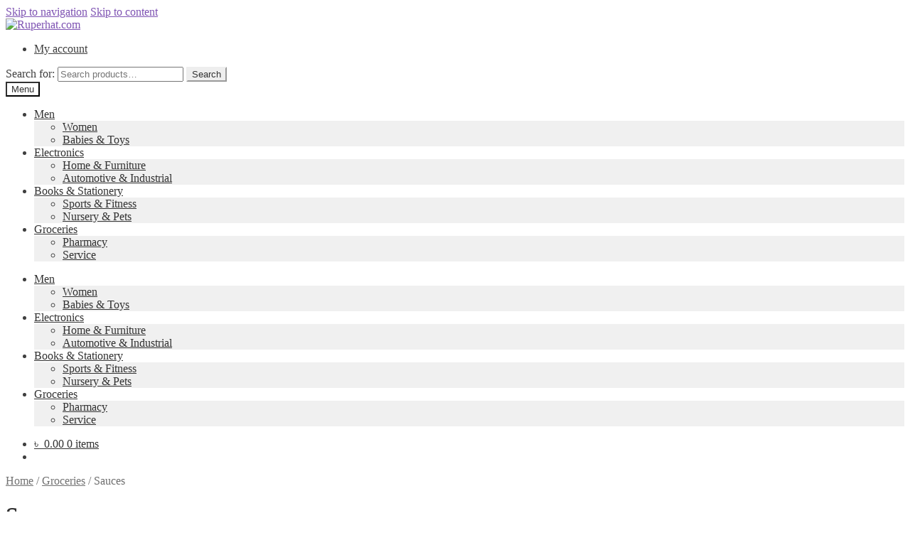

--- FILE ---
content_type: text/html; charset=UTF-8
request_url: https://ruperhat.com/product-category/groceries/sauces/
body_size: 24650
content:
<!doctype html>
<html lang="en-US">
<head>
<meta charset="UTF-8">
<meta name="viewport" content="width=device-width, initial-scale=1">
<link rel="profile" href="http://gmpg.org/xfn/11">
<link rel="pingback" href="https://ruperhat.com/xmlrpc.php">

<meta name='robots' content='index, follow, max-image-preview:large, max-snippet:-1, max-video-preview:-1' />

	<!-- This site is optimized with the Yoast SEO Premium plugin v26.7 (Yoast SEO v26.7) - https://yoast.com/wordpress/plugins/seo/ -->
	<title>Sauces Archives | Ruperhat.com</title>
	<link rel="canonical" href="https://ruperhat.com/product-category/groceries/sauces/" />
	<meta property="og:locale" content="en_US" />
	<meta property="og:type" content="article" />
	<meta property="og:title" content="Sauces Archives" />
	<meta property="og:url" content="https://ruperhat.com/product-category/groceries/sauces/" />
	<meta property="og:site_name" content="Ruperhat.com" />
	<meta property="og:image" content="https://ruperhat.com/wp-content/uploads/2025/05/Ruperhat-Official-logo.jpg" />
	<meta property="og:image:width" content="1200" />
	<meta property="og:image:height" content="675" />
	<meta property="og:image:type" content="image/jpeg" />
	<meta name="twitter:card" content="summary_large_image" />
	<meta name="twitter:site" content="@Ruperhat" />
	<script type="application/ld+json" class="yoast-schema-graph">{"@context":"https://schema.org","@graph":[{"@type":"CollectionPage","@id":"https://ruperhat.com/product-category/groceries/sauces/","url":"https://ruperhat.com/product-category/groceries/sauces/","name":"Sauces Archives | Ruperhat.com","isPartOf":{"@id":"https://ruperhat.com/#website"},"primaryImageOfPage":{"@id":"https://ruperhat.com/product-category/groceries/sauces/#primaryimage"},"image":{"@id":"https://ruperhat.com/product-category/groceries/sauces/#primaryimage"},"thumbnailUrl":"https://ruperhat.com/wp-content/uploads/2024/07/apple.jpg","breadcrumb":{"@id":"https://ruperhat.com/product-category/groceries/sauces/#breadcrumb"},"inLanguage":"en-US"},{"@type":"ImageObject","inLanguage":"en-US","@id":"https://ruperhat.com/product-category/groceries/sauces/#primaryimage","url":"https://ruperhat.com/wp-content/uploads/2024/07/apple.jpg","contentUrl":"https://ruperhat.com/wp-content/uploads/2024/07/apple.jpg","width":1000,"height":1000,"caption":"Discovery Organic Apple Cider Vinegar with Mother -500g"},{"@type":"BreadcrumbList","@id":"https://ruperhat.com/product-category/groceries/sauces/#breadcrumb","itemListElement":[{"@type":"ListItem","position":1,"name":"Home","item":"https://ruperhat.com/"},{"@type":"ListItem","position":2,"name":"Groceries","item":"https://ruperhat.com/product-category/groceries/"},{"@type":"ListItem","position":3,"name":"Sauces"}]},{"@type":"WebSite","@id":"https://ruperhat.com/#website","url":"https://ruperhat.com/","name":"https://ruperhat.com/","description":"Shopping Easy &amp; Fast","publisher":{"@id":"https://ruperhat.com/#organization"},"alternateName":"Online Shopping site in Bangladesh","potentialAction":[{"@type":"SearchAction","target":{"@type":"EntryPoint","urlTemplate":"https://ruperhat.com/?s={search_term_string}"},"query-input":{"@type":"PropertyValueSpecification","valueRequired":true,"valueName":"search_term_string"}}],"inLanguage":"en-US"},{"@type":"Organization","@id":"https://ruperhat.com/#organization","name":"Ruperhat Global Ltd.","alternateName":"Online Shopping site in Bangladesh","url":"https://ruperhat.com/","logo":{"@type":"ImageObject","inLanguage":"en-US","@id":"https://ruperhat.com/#/schema/logo/image/","url":"https://ruperhat.com/wp-content/uploads/2020/06/ruperhat-falcon.png","contentUrl":"https://ruperhat.com/wp-content/uploads/2020/06/ruperhat-falcon.png","width":1067,"height":1067,"caption":"Ruperhat Global Ltd."},"image":{"@id":"https://ruperhat.com/#/schema/logo/image/"},"sameAs":["https://www.facebook.com/ruperhat","https://x.com/Ruperhat","https://www.instagram.com/ruperhat","https://youtube.com/@ruperhat","https://www.threads.net/@ruperhat","https://www.tiktok.com/@ruperhat","https://www.linkedin.com/company/ruperhat-com/","https://www.snapchat.com/add/ruperhat","https://t.me/Ruperhat","https://whatsapp.com/channel/0029VaAaikR9WtC5um10Mu34","https://s.channelcom.tech/Ct6WEI?from=copy_link"],"description":"Ruperhat is Bangladesh leading Ecommerce platform. Founded in 2012 by Md. Sharif Ullah and Md. Arif Ullah, Ruperhat is one of the top online lifestyle shopping destinations of Bangladesh.","email":"mail@ruperhat.com","telephone":"+8809666911640","legalName":"Ruperhat Global Ltd.","foundingDate":"2012-08-03","numberOfEmployees":{"@type":"QuantitativeValue","minValue":"11","maxValue":"50"}}]}</script>
	<!-- / Yoast SEO Premium plugin. -->


<script type='application/javascript'  id='pys-version-script'>console.log('PixelYourSite Free version 11.1.5.2');</script>
<link rel='dns-prefetch' href='//js-eu1.hs-scripts.com' />
<link rel='dns-prefetch' href='//www.googletagmanager.com' />
<link rel='dns-prefetch' href='//cdnjs.cloudflare.com' />
<link rel='dns-prefetch' href='//fonts.googleapis.com' />
<link rel="alternate" type="application/rss+xml" title="Ruperhat.com &raquo; Feed" href="https://ruperhat.com/feed/" />
<link rel="alternate" type="application/rss+xml" title="Ruperhat.com &raquo; Comments Feed" href="https://ruperhat.com/comments/feed/" />
<link rel="alternate" type="application/rss+xml" title="Ruperhat.com &raquo; Sauces Category Feed" href="https://ruperhat.com/product-category/groceries/sauces/feed/" />
<style id='wp-img-auto-sizes-contain-inline-css'>
img:is([sizes=auto i],[sizes^="auto," i]){contain-intrinsic-size:3000px 1500px}
/*# sourceURL=wp-img-auto-sizes-contain-inline-css */
</style>

<style id='wp-emoji-styles-inline-css'>

	img.wp-smiley, img.emoji {
		display: inline !important;
		border: none !important;
		box-shadow: none !important;
		height: 1em !important;
		width: 1em !important;
		margin: 0 0.07em !important;
		vertical-align: -0.1em !important;
		background: none !important;
		padding: 0 !important;
	}
/*# sourceURL=wp-emoji-styles-inline-css */
</style>
<link rel='stylesheet' id='wp-block-library-css' href='https://ruperhat.com/wp-includes/css/dist/block-library/style.min.css?ver=6.9' media='all' />
<style id='wp-block-heading-inline-css'>
h1:where(.wp-block-heading).has-background,h2:where(.wp-block-heading).has-background,h3:where(.wp-block-heading).has-background,h4:where(.wp-block-heading).has-background,h5:where(.wp-block-heading).has-background,h6:where(.wp-block-heading).has-background{padding:1.25em 2.375em}h1.has-text-align-left[style*=writing-mode]:where([style*=vertical-lr]),h1.has-text-align-right[style*=writing-mode]:where([style*=vertical-rl]),h2.has-text-align-left[style*=writing-mode]:where([style*=vertical-lr]),h2.has-text-align-right[style*=writing-mode]:where([style*=vertical-rl]),h3.has-text-align-left[style*=writing-mode]:where([style*=vertical-lr]),h3.has-text-align-right[style*=writing-mode]:where([style*=vertical-rl]),h4.has-text-align-left[style*=writing-mode]:where([style*=vertical-lr]),h4.has-text-align-right[style*=writing-mode]:where([style*=vertical-rl]),h5.has-text-align-left[style*=writing-mode]:where([style*=vertical-lr]),h5.has-text-align-right[style*=writing-mode]:where([style*=vertical-rl]),h6.has-text-align-left[style*=writing-mode]:where([style*=vertical-lr]),h6.has-text-align-right[style*=writing-mode]:where([style*=vertical-rl]){rotate:180deg}
/*# sourceURL=https://ruperhat.com/wp-includes/blocks/heading/style.min.css */
</style>
<style id='wp-block-paragraph-inline-css'>
.is-small-text{font-size:.875em}.is-regular-text{font-size:1em}.is-large-text{font-size:2.25em}.is-larger-text{font-size:3em}.has-drop-cap:not(:focus):first-letter{float:left;font-size:8.4em;font-style:normal;font-weight:100;line-height:.68;margin:.05em .1em 0 0;text-transform:uppercase}body.rtl .has-drop-cap:not(:focus):first-letter{float:none;margin-left:.1em}p.has-drop-cap.has-background{overflow:hidden}:root :where(p.has-background){padding:1.25em 2.375em}:where(p.has-text-color:not(.has-link-color)) a{color:inherit}p.has-text-align-left[style*="writing-mode:vertical-lr"],p.has-text-align-right[style*="writing-mode:vertical-rl"]{rotate:180deg}
/*# sourceURL=https://ruperhat.com/wp-includes/blocks/paragraph/style.min.css */
</style>
<style id='wp-block-social-links-inline-css'>
.wp-block-social-links{background:none;box-sizing:border-box;margin-left:0;padding-left:0;padding-right:0;text-indent:0}.wp-block-social-links .wp-social-link a,.wp-block-social-links .wp-social-link a:hover{border-bottom:0;box-shadow:none;text-decoration:none}.wp-block-social-links .wp-social-link svg{height:1em;width:1em}.wp-block-social-links .wp-social-link span:not(.screen-reader-text){font-size:.65em;margin-left:.5em;margin-right:.5em}.wp-block-social-links.has-small-icon-size{font-size:16px}.wp-block-social-links,.wp-block-social-links.has-normal-icon-size{font-size:24px}.wp-block-social-links.has-large-icon-size{font-size:36px}.wp-block-social-links.has-huge-icon-size{font-size:48px}.wp-block-social-links.aligncenter{display:flex;justify-content:center}.wp-block-social-links.alignright{justify-content:flex-end}.wp-block-social-link{border-radius:9999px;display:block}@media not (prefers-reduced-motion){.wp-block-social-link{transition:transform .1s ease}}.wp-block-social-link{height:auto}.wp-block-social-link a{align-items:center;display:flex;line-height:0}.wp-block-social-link:hover{transform:scale(1.1)}.wp-block-social-links .wp-block-social-link.wp-social-link{display:inline-block;margin:0;padding:0}.wp-block-social-links .wp-block-social-link.wp-social-link .wp-block-social-link-anchor,.wp-block-social-links .wp-block-social-link.wp-social-link .wp-block-social-link-anchor svg,.wp-block-social-links .wp-block-social-link.wp-social-link .wp-block-social-link-anchor:active,.wp-block-social-links .wp-block-social-link.wp-social-link .wp-block-social-link-anchor:hover,.wp-block-social-links .wp-block-social-link.wp-social-link .wp-block-social-link-anchor:visited{color:currentColor;fill:currentColor}:where(.wp-block-social-links:not(.is-style-logos-only)) .wp-social-link{background-color:#f0f0f0;color:#444}:where(.wp-block-social-links:not(.is-style-logos-only)) .wp-social-link-amazon{background-color:#f90;color:#fff}:where(.wp-block-social-links:not(.is-style-logos-only)) .wp-social-link-bandcamp{background-color:#1ea0c3;color:#fff}:where(.wp-block-social-links:not(.is-style-logos-only)) .wp-social-link-behance{background-color:#0757fe;color:#fff}:where(.wp-block-social-links:not(.is-style-logos-only)) .wp-social-link-bluesky{background-color:#0a7aff;color:#fff}:where(.wp-block-social-links:not(.is-style-logos-only)) .wp-social-link-codepen{background-color:#1e1f26;color:#fff}:where(.wp-block-social-links:not(.is-style-logos-only)) .wp-social-link-deviantart{background-color:#02e49b;color:#fff}:where(.wp-block-social-links:not(.is-style-logos-only)) .wp-social-link-discord{background-color:#5865f2;color:#fff}:where(.wp-block-social-links:not(.is-style-logos-only)) .wp-social-link-dribbble{background-color:#e94c89;color:#fff}:where(.wp-block-social-links:not(.is-style-logos-only)) .wp-social-link-dropbox{background-color:#4280ff;color:#fff}:where(.wp-block-social-links:not(.is-style-logos-only)) .wp-social-link-etsy{background-color:#f45800;color:#fff}:where(.wp-block-social-links:not(.is-style-logos-only)) .wp-social-link-facebook{background-color:#0866ff;color:#fff}:where(.wp-block-social-links:not(.is-style-logos-only)) .wp-social-link-fivehundredpx{background-color:#000;color:#fff}:where(.wp-block-social-links:not(.is-style-logos-only)) .wp-social-link-flickr{background-color:#0461dd;color:#fff}:where(.wp-block-social-links:not(.is-style-logos-only)) .wp-social-link-foursquare{background-color:#e65678;color:#fff}:where(.wp-block-social-links:not(.is-style-logos-only)) .wp-social-link-github{background-color:#24292d;color:#fff}:where(.wp-block-social-links:not(.is-style-logos-only)) .wp-social-link-goodreads{background-color:#eceadd;color:#382110}:where(.wp-block-social-links:not(.is-style-logos-only)) .wp-social-link-google{background-color:#ea4434;color:#fff}:where(.wp-block-social-links:not(.is-style-logos-only)) .wp-social-link-gravatar{background-color:#1d4fc4;color:#fff}:where(.wp-block-social-links:not(.is-style-logos-only)) .wp-social-link-instagram{background-color:#f00075;color:#fff}:where(.wp-block-social-links:not(.is-style-logos-only)) .wp-social-link-lastfm{background-color:#e21b24;color:#fff}:where(.wp-block-social-links:not(.is-style-logos-only)) .wp-social-link-linkedin{background-color:#0d66c2;color:#fff}:where(.wp-block-social-links:not(.is-style-logos-only)) .wp-social-link-mastodon{background-color:#3288d4;color:#fff}:where(.wp-block-social-links:not(.is-style-logos-only)) .wp-social-link-medium{background-color:#000;color:#fff}:where(.wp-block-social-links:not(.is-style-logos-only)) .wp-social-link-meetup{background-color:#f6405f;color:#fff}:where(.wp-block-social-links:not(.is-style-logos-only)) .wp-social-link-patreon{background-color:#000;color:#fff}:where(.wp-block-social-links:not(.is-style-logos-only)) .wp-social-link-pinterest{background-color:#e60122;color:#fff}:where(.wp-block-social-links:not(.is-style-logos-only)) .wp-social-link-pocket{background-color:#ef4155;color:#fff}:where(.wp-block-social-links:not(.is-style-logos-only)) .wp-social-link-reddit{background-color:#ff4500;color:#fff}:where(.wp-block-social-links:not(.is-style-logos-only)) .wp-social-link-skype{background-color:#0478d7;color:#fff}:where(.wp-block-social-links:not(.is-style-logos-only)) .wp-social-link-snapchat{background-color:#fefc00;color:#fff;stroke:#000}:where(.wp-block-social-links:not(.is-style-logos-only)) .wp-social-link-soundcloud{background-color:#ff5600;color:#fff}:where(.wp-block-social-links:not(.is-style-logos-only)) .wp-social-link-spotify{background-color:#1bd760;color:#fff}:where(.wp-block-social-links:not(.is-style-logos-only)) .wp-social-link-telegram{background-color:#2aabee;color:#fff}:where(.wp-block-social-links:not(.is-style-logos-only)) .wp-social-link-threads{background-color:#000;color:#fff}:where(.wp-block-social-links:not(.is-style-logos-only)) .wp-social-link-tiktok{background-color:#000;color:#fff}:where(.wp-block-social-links:not(.is-style-logos-only)) .wp-social-link-tumblr{background-color:#011835;color:#fff}:where(.wp-block-social-links:not(.is-style-logos-only)) .wp-social-link-twitch{background-color:#6440a4;color:#fff}:where(.wp-block-social-links:not(.is-style-logos-only)) .wp-social-link-twitter{background-color:#1da1f2;color:#fff}:where(.wp-block-social-links:not(.is-style-logos-only)) .wp-social-link-vimeo{background-color:#1eb7ea;color:#fff}:where(.wp-block-social-links:not(.is-style-logos-only)) .wp-social-link-vk{background-color:#4680c2;color:#fff}:where(.wp-block-social-links:not(.is-style-logos-only)) .wp-social-link-wordpress{background-color:#3499cd;color:#fff}:where(.wp-block-social-links:not(.is-style-logos-only)) .wp-social-link-whatsapp{background-color:#25d366;color:#fff}:where(.wp-block-social-links:not(.is-style-logos-only)) .wp-social-link-x{background-color:#000;color:#fff}:where(.wp-block-social-links:not(.is-style-logos-only)) .wp-social-link-yelp{background-color:#d32422;color:#fff}:where(.wp-block-social-links:not(.is-style-logos-only)) .wp-social-link-youtube{background-color:red;color:#fff}:where(.wp-block-social-links.is-style-logos-only) .wp-social-link{background:none}:where(.wp-block-social-links.is-style-logos-only) .wp-social-link svg{height:1.25em;width:1.25em}:where(.wp-block-social-links.is-style-logos-only) .wp-social-link-amazon{color:#f90}:where(.wp-block-social-links.is-style-logos-only) .wp-social-link-bandcamp{color:#1ea0c3}:where(.wp-block-social-links.is-style-logos-only) .wp-social-link-behance{color:#0757fe}:where(.wp-block-social-links.is-style-logos-only) .wp-social-link-bluesky{color:#0a7aff}:where(.wp-block-social-links.is-style-logos-only) .wp-social-link-codepen{color:#1e1f26}:where(.wp-block-social-links.is-style-logos-only) .wp-social-link-deviantart{color:#02e49b}:where(.wp-block-social-links.is-style-logos-only) .wp-social-link-discord{color:#5865f2}:where(.wp-block-social-links.is-style-logos-only) .wp-social-link-dribbble{color:#e94c89}:where(.wp-block-social-links.is-style-logos-only) .wp-social-link-dropbox{color:#4280ff}:where(.wp-block-social-links.is-style-logos-only) .wp-social-link-etsy{color:#f45800}:where(.wp-block-social-links.is-style-logos-only) .wp-social-link-facebook{color:#0866ff}:where(.wp-block-social-links.is-style-logos-only) .wp-social-link-fivehundredpx{color:#000}:where(.wp-block-social-links.is-style-logos-only) .wp-social-link-flickr{color:#0461dd}:where(.wp-block-social-links.is-style-logos-only) .wp-social-link-foursquare{color:#e65678}:where(.wp-block-social-links.is-style-logos-only) .wp-social-link-github{color:#24292d}:where(.wp-block-social-links.is-style-logos-only) .wp-social-link-goodreads{color:#382110}:where(.wp-block-social-links.is-style-logos-only) .wp-social-link-google{color:#ea4434}:where(.wp-block-social-links.is-style-logos-only) .wp-social-link-gravatar{color:#1d4fc4}:where(.wp-block-social-links.is-style-logos-only) .wp-social-link-instagram{color:#f00075}:where(.wp-block-social-links.is-style-logos-only) .wp-social-link-lastfm{color:#e21b24}:where(.wp-block-social-links.is-style-logos-only) .wp-social-link-linkedin{color:#0d66c2}:where(.wp-block-social-links.is-style-logos-only) .wp-social-link-mastodon{color:#3288d4}:where(.wp-block-social-links.is-style-logos-only) .wp-social-link-medium{color:#000}:where(.wp-block-social-links.is-style-logos-only) .wp-social-link-meetup{color:#f6405f}:where(.wp-block-social-links.is-style-logos-only) .wp-social-link-patreon{color:#000}:where(.wp-block-social-links.is-style-logos-only) .wp-social-link-pinterest{color:#e60122}:where(.wp-block-social-links.is-style-logos-only) .wp-social-link-pocket{color:#ef4155}:where(.wp-block-social-links.is-style-logos-only) .wp-social-link-reddit{color:#ff4500}:where(.wp-block-social-links.is-style-logos-only) .wp-social-link-skype{color:#0478d7}:where(.wp-block-social-links.is-style-logos-only) .wp-social-link-snapchat{color:#fff;stroke:#000}:where(.wp-block-social-links.is-style-logos-only) .wp-social-link-soundcloud{color:#ff5600}:where(.wp-block-social-links.is-style-logos-only) .wp-social-link-spotify{color:#1bd760}:where(.wp-block-social-links.is-style-logos-only) .wp-social-link-telegram{color:#2aabee}:where(.wp-block-social-links.is-style-logos-only) .wp-social-link-threads{color:#000}:where(.wp-block-social-links.is-style-logos-only) .wp-social-link-tiktok{color:#000}:where(.wp-block-social-links.is-style-logos-only) .wp-social-link-tumblr{color:#011835}:where(.wp-block-social-links.is-style-logos-only) .wp-social-link-twitch{color:#6440a4}:where(.wp-block-social-links.is-style-logos-only) .wp-social-link-twitter{color:#1da1f2}:where(.wp-block-social-links.is-style-logos-only) .wp-social-link-vimeo{color:#1eb7ea}:where(.wp-block-social-links.is-style-logos-only) .wp-social-link-vk{color:#4680c2}:where(.wp-block-social-links.is-style-logos-only) .wp-social-link-whatsapp{color:#25d366}:where(.wp-block-social-links.is-style-logos-only) .wp-social-link-wordpress{color:#3499cd}:where(.wp-block-social-links.is-style-logos-only) .wp-social-link-x{color:#000}:where(.wp-block-social-links.is-style-logos-only) .wp-social-link-yelp{color:#d32422}:where(.wp-block-social-links.is-style-logos-only) .wp-social-link-youtube{color:red}.wp-block-social-links.is-style-pill-shape .wp-social-link{width:auto}:root :where(.wp-block-social-links .wp-social-link a){padding:.25em}:root :where(.wp-block-social-links.is-style-logos-only .wp-social-link a){padding:0}:root :where(.wp-block-social-links.is-style-pill-shape .wp-social-link a){padding-left:.6666666667em;padding-right:.6666666667em}.wp-block-social-links:not(.has-icon-color):not(.has-icon-background-color) .wp-social-link-snapchat .wp-block-social-link-label{color:#000}
/*# sourceURL=https://ruperhat.com/wp-includes/blocks/social-links/style.min.css */
</style>
<link rel='stylesheet' id='wc-blocks-style-css' href='https://ruperhat.com/wp-content/plugins/woocommerce/assets/client/blocks/wc-blocks.css?ver=wc-10.4.3' media='all' />
<style id='global-styles-inline-css'>
:root{--wp--preset--aspect-ratio--square: 1;--wp--preset--aspect-ratio--4-3: 4/3;--wp--preset--aspect-ratio--3-4: 3/4;--wp--preset--aspect-ratio--3-2: 3/2;--wp--preset--aspect-ratio--2-3: 2/3;--wp--preset--aspect-ratio--16-9: 16/9;--wp--preset--aspect-ratio--9-16: 9/16;--wp--preset--color--black: #000000;--wp--preset--color--cyan-bluish-gray: #abb8c3;--wp--preset--color--white: #ffffff;--wp--preset--color--pale-pink: #f78da7;--wp--preset--color--vivid-red: #cf2e2e;--wp--preset--color--luminous-vivid-orange: #ff6900;--wp--preset--color--luminous-vivid-amber: #fcb900;--wp--preset--color--light-green-cyan: #7bdcb5;--wp--preset--color--vivid-green-cyan: #00d084;--wp--preset--color--pale-cyan-blue: #8ed1fc;--wp--preset--color--vivid-cyan-blue: #0693e3;--wp--preset--color--vivid-purple: #9b51e0;--wp--preset--gradient--vivid-cyan-blue-to-vivid-purple: linear-gradient(135deg,rgb(6,147,227) 0%,rgb(155,81,224) 100%);--wp--preset--gradient--light-green-cyan-to-vivid-green-cyan: linear-gradient(135deg,rgb(122,220,180) 0%,rgb(0,208,130) 100%);--wp--preset--gradient--luminous-vivid-amber-to-luminous-vivid-orange: linear-gradient(135deg,rgb(252,185,0) 0%,rgb(255,105,0) 100%);--wp--preset--gradient--luminous-vivid-orange-to-vivid-red: linear-gradient(135deg,rgb(255,105,0) 0%,rgb(207,46,46) 100%);--wp--preset--gradient--very-light-gray-to-cyan-bluish-gray: linear-gradient(135deg,rgb(238,238,238) 0%,rgb(169,184,195) 100%);--wp--preset--gradient--cool-to-warm-spectrum: linear-gradient(135deg,rgb(74,234,220) 0%,rgb(151,120,209) 20%,rgb(207,42,186) 40%,rgb(238,44,130) 60%,rgb(251,105,98) 80%,rgb(254,248,76) 100%);--wp--preset--gradient--blush-light-purple: linear-gradient(135deg,rgb(255,206,236) 0%,rgb(152,150,240) 100%);--wp--preset--gradient--blush-bordeaux: linear-gradient(135deg,rgb(254,205,165) 0%,rgb(254,45,45) 50%,rgb(107,0,62) 100%);--wp--preset--gradient--luminous-dusk: linear-gradient(135deg,rgb(255,203,112) 0%,rgb(199,81,192) 50%,rgb(65,88,208) 100%);--wp--preset--gradient--pale-ocean: linear-gradient(135deg,rgb(255,245,203) 0%,rgb(182,227,212) 50%,rgb(51,167,181) 100%);--wp--preset--gradient--electric-grass: linear-gradient(135deg,rgb(202,248,128) 0%,rgb(113,206,126) 100%);--wp--preset--gradient--midnight: linear-gradient(135deg,rgb(2,3,129) 0%,rgb(40,116,252) 100%);--wp--preset--font-size--small: 14px;--wp--preset--font-size--medium: 23px;--wp--preset--font-size--large: 26px;--wp--preset--font-size--x-large: 42px;--wp--preset--font-size--normal: 16px;--wp--preset--font-size--huge: 37px;--wp--preset--spacing--20: 0.44rem;--wp--preset--spacing--30: 0.67rem;--wp--preset--spacing--40: 1rem;--wp--preset--spacing--50: 1.5rem;--wp--preset--spacing--60: 2.25rem;--wp--preset--spacing--70: 3.38rem;--wp--preset--spacing--80: 5.06rem;--wp--preset--shadow--natural: 6px 6px 9px rgba(0, 0, 0, 0.2);--wp--preset--shadow--deep: 12px 12px 50px rgba(0, 0, 0, 0.4);--wp--preset--shadow--sharp: 6px 6px 0px rgba(0, 0, 0, 0.2);--wp--preset--shadow--outlined: 6px 6px 0px -3px rgb(255, 255, 255), 6px 6px rgb(0, 0, 0);--wp--preset--shadow--crisp: 6px 6px 0px rgb(0, 0, 0);}:root :where(.is-layout-flow) > :first-child{margin-block-start: 0;}:root :where(.is-layout-flow) > :last-child{margin-block-end: 0;}:root :where(.is-layout-flow) > *{margin-block-start: 24px;margin-block-end: 0;}:root :where(.is-layout-constrained) > :first-child{margin-block-start: 0;}:root :where(.is-layout-constrained) > :last-child{margin-block-end: 0;}:root :where(.is-layout-constrained) > *{margin-block-start: 24px;margin-block-end: 0;}:root :where(.is-layout-flex){gap: 24px;}:root :where(.is-layout-grid){gap: 24px;}body .is-layout-flex{display: flex;}.is-layout-flex{flex-wrap: wrap;align-items: center;}.is-layout-flex > :is(*, div){margin: 0;}body .is-layout-grid{display: grid;}.is-layout-grid > :is(*, div){margin: 0;}.has-black-color{color: var(--wp--preset--color--black) !important;}.has-cyan-bluish-gray-color{color: var(--wp--preset--color--cyan-bluish-gray) !important;}.has-white-color{color: var(--wp--preset--color--white) !important;}.has-pale-pink-color{color: var(--wp--preset--color--pale-pink) !important;}.has-vivid-red-color{color: var(--wp--preset--color--vivid-red) !important;}.has-luminous-vivid-orange-color{color: var(--wp--preset--color--luminous-vivid-orange) !important;}.has-luminous-vivid-amber-color{color: var(--wp--preset--color--luminous-vivid-amber) !important;}.has-light-green-cyan-color{color: var(--wp--preset--color--light-green-cyan) !important;}.has-vivid-green-cyan-color{color: var(--wp--preset--color--vivid-green-cyan) !important;}.has-pale-cyan-blue-color{color: var(--wp--preset--color--pale-cyan-blue) !important;}.has-vivid-cyan-blue-color{color: var(--wp--preset--color--vivid-cyan-blue) !important;}.has-vivid-purple-color{color: var(--wp--preset--color--vivid-purple) !important;}.has-black-background-color{background-color: var(--wp--preset--color--black) !important;}.has-cyan-bluish-gray-background-color{background-color: var(--wp--preset--color--cyan-bluish-gray) !important;}.has-white-background-color{background-color: var(--wp--preset--color--white) !important;}.has-pale-pink-background-color{background-color: var(--wp--preset--color--pale-pink) !important;}.has-vivid-red-background-color{background-color: var(--wp--preset--color--vivid-red) !important;}.has-luminous-vivid-orange-background-color{background-color: var(--wp--preset--color--luminous-vivid-orange) !important;}.has-luminous-vivid-amber-background-color{background-color: var(--wp--preset--color--luminous-vivid-amber) !important;}.has-light-green-cyan-background-color{background-color: var(--wp--preset--color--light-green-cyan) !important;}.has-vivid-green-cyan-background-color{background-color: var(--wp--preset--color--vivid-green-cyan) !important;}.has-pale-cyan-blue-background-color{background-color: var(--wp--preset--color--pale-cyan-blue) !important;}.has-vivid-cyan-blue-background-color{background-color: var(--wp--preset--color--vivid-cyan-blue) !important;}.has-vivid-purple-background-color{background-color: var(--wp--preset--color--vivid-purple) !important;}.has-black-border-color{border-color: var(--wp--preset--color--black) !important;}.has-cyan-bluish-gray-border-color{border-color: var(--wp--preset--color--cyan-bluish-gray) !important;}.has-white-border-color{border-color: var(--wp--preset--color--white) !important;}.has-pale-pink-border-color{border-color: var(--wp--preset--color--pale-pink) !important;}.has-vivid-red-border-color{border-color: var(--wp--preset--color--vivid-red) !important;}.has-luminous-vivid-orange-border-color{border-color: var(--wp--preset--color--luminous-vivid-orange) !important;}.has-luminous-vivid-amber-border-color{border-color: var(--wp--preset--color--luminous-vivid-amber) !important;}.has-light-green-cyan-border-color{border-color: var(--wp--preset--color--light-green-cyan) !important;}.has-vivid-green-cyan-border-color{border-color: var(--wp--preset--color--vivid-green-cyan) !important;}.has-pale-cyan-blue-border-color{border-color: var(--wp--preset--color--pale-cyan-blue) !important;}.has-vivid-cyan-blue-border-color{border-color: var(--wp--preset--color--vivid-cyan-blue) !important;}.has-vivid-purple-border-color{border-color: var(--wp--preset--color--vivid-purple) !important;}.has-vivid-cyan-blue-to-vivid-purple-gradient-background{background: var(--wp--preset--gradient--vivid-cyan-blue-to-vivid-purple) !important;}.has-light-green-cyan-to-vivid-green-cyan-gradient-background{background: var(--wp--preset--gradient--light-green-cyan-to-vivid-green-cyan) !important;}.has-luminous-vivid-amber-to-luminous-vivid-orange-gradient-background{background: var(--wp--preset--gradient--luminous-vivid-amber-to-luminous-vivid-orange) !important;}.has-luminous-vivid-orange-to-vivid-red-gradient-background{background: var(--wp--preset--gradient--luminous-vivid-orange-to-vivid-red) !important;}.has-very-light-gray-to-cyan-bluish-gray-gradient-background{background: var(--wp--preset--gradient--very-light-gray-to-cyan-bluish-gray) !important;}.has-cool-to-warm-spectrum-gradient-background{background: var(--wp--preset--gradient--cool-to-warm-spectrum) !important;}.has-blush-light-purple-gradient-background{background: var(--wp--preset--gradient--blush-light-purple) !important;}.has-blush-bordeaux-gradient-background{background: var(--wp--preset--gradient--blush-bordeaux) !important;}.has-luminous-dusk-gradient-background{background: var(--wp--preset--gradient--luminous-dusk) !important;}.has-pale-ocean-gradient-background{background: var(--wp--preset--gradient--pale-ocean) !important;}.has-electric-grass-gradient-background{background: var(--wp--preset--gradient--electric-grass) !important;}.has-midnight-gradient-background{background: var(--wp--preset--gradient--midnight) !important;}.has-small-font-size{font-size: var(--wp--preset--font-size--small) !important;}.has-medium-font-size{font-size: var(--wp--preset--font-size--medium) !important;}.has-large-font-size{font-size: var(--wp--preset--font-size--large) !important;}.has-x-large-font-size{font-size: var(--wp--preset--font-size--x-large) !important;}
/*# sourceURL=global-styles-inline-css */
</style>

<style id='classic-theme-styles-inline-css'>
/*! This file is auto-generated */
.wp-block-button__link{color:#fff;background-color:#32373c;border-radius:9999px;box-shadow:none;text-decoration:none;padding:calc(.667em + 2px) calc(1.333em + 2px);font-size:1.125em}.wp-block-file__button{background:#32373c;color:#fff;text-decoration:none}
/*# sourceURL=/wp-includes/css/classic-themes.min.css */
</style>
<link rel='stylesheet' id='storefront-gutenberg-blocks-css' href='https://ruperhat.com/wp-content/themes/storefront/assets/css/base/gutenberg-blocks.css?ver=4.6.2' media='all' />
<style id='storefront-gutenberg-blocks-inline-css'>

				.wp-block-button__link:not(.has-text-color) {
					color: #333333;
				}

				.wp-block-button__link:not(.has-text-color):hover,
				.wp-block-button__link:not(.has-text-color):focus,
				.wp-block-button__link:not(.has-text-color):active {
					color: #333333;
				}

				.wp-block-button__link:not(.has-background) {
					background-color: #eeeeee;
				}

				.wp-block-button__link:not(.has-background):hover,
				.wp-block-button__link:not(.has-background):focus,
				.wp-block-button__link:not(.has-background):active {
					border-color: #d5d5d5;
					background-color: #d5d5d5;
				}

				.wc-block-grid__products .wc-block-grid__product .wp-block-button__link {
					background-color: #eeeeee;
					border-color: #eeeeee;
					color: #333333;
				}

				.wp-block-quote footer,
				.wp-block-quote cite,
				.wp-block-quote__citation {
					color: #6d6d6d;
				}

				.wp-block-pullquote cite,
				.wp-block-pullquote footer,
				.wp-block-pullquote__citation {
					color: #6d6d6d;
				}

				.wp-block-image figcaption {
					color: #6d6d6d;
				}

				.wp-block-separator.is-style-dots::before {
					color: #333333;
				}

				.wp-block-file a.wp-block-file__button {
					color: #333333;
					background-color: #eeeeee;
					border-color: #eeeeee;
				}

				.wp-block-file a.wp-block-file__button:hover,
				.wp-block-file a.wp-block-file__button:focus,
				.wp-block-file a.wp-block-file__button:active {
					color: #333333;
					background-color: #d5d5d5;
				}

				.wp-block-code,
				.wp-block-preformatted pre {
					color: #6d6d6d;
				}

				.wp-block-table:not( .has-background ):not( .is-style-stripes ) tbody tr:nth-child(2n) td {
					background-color: #fdfdfd;
				}

				.wp-block-cover .wp-block-cover__inner-container h1:not(.has-text-color),
				.wp-block-cover .wp-block-cover__inner-container h2:not(.has-text-color),
				.wp-block-cover .wp-block-cover__inner-container h3:not(.has-text-color),
				.wp-block-cover .wp-block-cover__inner-container h4:not(.has-text-color),
				.wp-block-cover .wp-block-cover__inner-container h5:not(.has-text-color),
				.wp-block-cover .wp-block-cover__inner-container h6:not(.has-text-color) {
					color: #000000;
				}

				div.wc-block-components-price-slider__range-input-progress,
				.rtl .wc-block-components-price-slider__range-input-progress {
					--range-color: #7f54b3;
				}

				/* Target only IE11 */
				@media all and (-ms-high-contrast: none), (-ms-high-contrast: active) {
					.wc-block-components-price-slider__range-input-progress {
						background: #7f54b3;
					}
				}

				.wc-block-components-button:not(.is-link) {
					background-color: #333333;
					color: #ffffff;
				}

				.wc-block-components-button:not(.is-link):hover,
				.wc-block-components-button:not(.is-link):focus,
				.wc-block-components-button:not(.is-link):active {
					background-color: #1a1a1a;
					color: #ffffff;
				}

				.wc-block-components-button:not(.is-link):disabled {
					background-color: #333333;
					color: #ffffff;
				}

				.wc-block-cart__submit-container {
					background-color: #ffffff;
				}

				.wc-block-cart__submit-container::before {
					color: rgba(220,220,220,0.5);
				}

				.wc-block-components-order-summary-item__quantity {
					background-color: #ffffff;
					border-color: #6d6d6d;
					box-shadow: 0 0 0 2px #ffffff;
					color: #6d6d6d;
				}
			
/*# sourceURL=storefront-gutenberg-blocks-inline-css */
</style>
<link rel='stylesheet' id='slicewp-style-css' href='https://ruperhat.com/wp-content/plugins/slicewp/assets/css/style-front-end.css?ver=1.2.3' media='all' />
<style id='woocommerce-inline-inline-css'>
.woocommerce form .form-row .required { visibility: visible; }
/*# sourceURL=woocommerce-inline-inline-css */
</style>
<link rel='stylesheet' id='font-awesome-css' href='https://cdnjs.cloudflare.com/ajax/libs/font-awesome/6.5.0/css/all.min.css?ver=6.9' media='all' />
<link rel='stylesheet' id='storefront-style-css' href='https://ruperhat.com/wp-content/themes/storefront/style.css?ver=4.6.2' media='all' />
<style id='storefront-style-inline-css'>

			.main-navigation ul li a,
			.site-title a,
			ul.menu li a,
			.site-branding h1 a,
			button.menu-toggle,
			button.menu-toggle:hover,
			.handheld-navigation .dropdown-toggle {
				color: #333333;
			}

			button.menu-toggle,
			button.menu-toggle:hover {
				border-color: #333333;
			}

			.main-navigation ul li a:hover,
			.main-navigation ul li:hover > a,
			.site-title a:hover,
			.site-header ul.menu li.current-menu-item > a {
				color: #747474;
			}

			table:not( .has-background ) th {
				background-color: #f8f8f8;
			}

			table:not( .has-background ) tbody td {
				background-color: #fdfdfd;
			}

			table:not( .has-background ) tbody tr:nth-child(2n) td,
			fieldset,
			fieldset legend {
				background-color: #fbfbfb;
			}

			.site-header,
			.secondary-navigation ul ul,
			.main-navigation ul.menu > li.menu-item-has-children:after,
			.secondary-navigation ul.menu ul,
			.storefront-handheld-footer-bar,
			.storefront-handheld-footer-bar ul li > a,
			.storefront-handheld-footer-bar ul li.search .site-search,
			button.menu-toggle,
			button.menu-toggle:hover {
				background-color: #ffffff;
			}

			p.site-description,
			.site-header,
			.storefront-handheld-footer-bar {
				color: #404040;
			}

			button.menu-toggle:after,
			button.menu-toggle:before,
			button.menu-toggle span:before {
				background-color: #333333;
			}

			h1, h2, h3, h4, h5, h6, .wc-block-grid__product-title {
				color: #333333;
			}

			.widget h1 {
				border-bottom-color: #333333;
			}

			body,
			.secondary-navigation a {
				color: #6d6d6d;
			}

			.widget-area .widget a,
			.hentry .entry-header .posted-on a,
			.hentry .entry-header .post-author a,
			.hentry .entry-header .post-comments a,
			.hentry .entry-header .byline a {
				color: #727272;
			}

			a {
				color: #7f54b3;
			}

			a:focus,
			button:focus,
			.button.alt:focus,
			input:focus,
			textarea:focus,
			input[type="button"]:focus,
			input[type="reset"]:focus,
			input[type="submit"]:focus,
			input[type="email"]:focus,
			input[type="tel"]:focus,
			input[type="url"]:focus,
			input[type="password"]:focus,
			input[type="search"]:focus {
				outline-color: #7f54b3;
			}

			button, input[type="button"], input[type="reset"], input[type="submit"], .button, .widget a.button {
				background-color: #eeeeee;
				border-color: #eeeeee;
				color: #333333;
			}

			button:hover, input[type="button"]:hover, input[type="reset"]:hover, input[type="submit"]:hover, .button:hover, .widget a.button:hover {
				background-color: #d5d5d5;
				border-color: #d5d5d5;
				color: #333333;
			}

			button.alt, input[type="button"].alt, input[type="reset"].alt, input[type="submit"].alt, .button.alt, .widget-area .widget a.button.alt {
				background-color: #333333;
				border-color: #333333;
				color: #ffffff;
			}

			button.alt:hover, input[type="button"].alt:hover, input[type="reset"].alt:hover, input[type="submit"].alt:hover, .button.alt:hover, .widget-area .widget a.button.alt:hover {
				background-color: #1a1a1a;
				border-color: #1a1a1a;
				color: #ffffff;
			}

			.pagination .page-numbers li .page-numbers.current {
				background-color: #e6e6e6;
				color: #636363;
			}

			#comments .comment-list .comment-content .comment-text {
				background-color: #f8f8f8;
			}

			.site-footer {
				background-color: #f0f0f0;
				color: #6d6d6d;
			}

			.site-footer a:not(.button):not(.components-button) {
				color: #333333;
			}

			.site-footer .storefront-handheld-footer-bar a:not(.button):not(.components-button) {
				color: #333333;
			}

			.site-footer h1, .site-footer h2, .site-footer h3, .site-footer h4, .site-footer h5, .site-footer h6, .site-footer .widget .widget-title, .site-footer .widget .widgettitle {
				color: #333333;
			}

			.page-template-template-homepage.has-post-thumbnail .type-page.has-post-thumbnail .entry-title {
				color: #000000;
			}

			.page-template-template-homepage.has-post-thumbnail .type-page.has-post-thumbnail .entry-content {
				color: #000000;
			}

			@media screen and ( min-width: 768px ) {
				.secondary-navigation ul.menu a:hover {
					color: #595959;
				}

				.secondary-navigation ul.menu a {
					color: #404040;
				}

				.main-navigation ul.menu ul.sub-menu,
				.main-navigation ul.nav-menu ul.children {
					background-color: #f0f0f0;
				}

				.site-header {
					border-bottom-color: #f0f0f0;
				}
			}
/*# sourceURL=storefront-style-inline-css */
</style>
<link rel='stylesheet' id='storefront-icons-css' href='https://ruperhat.com/wp-content/themes/storefront/assets/css/base/icons.css?ver=4.6.2' media='all' />
<link rel='stylesheet' id='storefront-fonts-css' href='https://fonts.googleapis.com/css?family=Source+Sans+Pro%3A400%2C300%2C300italic%2C400italic%2C600%2C700%2C900&#038;subset=latin%2Clatin-ext&#038;ver=4.6.2' media='all' />
<link rel='stylesheet' id='storefront-woocommerce-style-css' href='https://ruperhat.com/wp-content/themes/storefront/assets/css/woocommerce/woocommerce.css?ver=4.6.2' media='all' />
<style id='storefront-woocommerce-style-inline-css'>
@font-face {
				font-family: star;
				src: url(https://ruperhat.com/wp-content/plugins/woocommerce/assets/fonts/star.eot);
				src:
					url(https://ruperhat.com/wp-content/plugins/woocommerce/assets/fonts/star.eot?#iefix) format("embedded-opentype"),
					url(https://ruperhat.com/wp-content/plugins/woocommerce/assets/fonts/star.woff) format("woff"),
					url(https://ruperhat.com/wp-content/plugins/woocommerce/assets/fonts/star.ttf) format("truetype"),
					url(https://ruperhat.com/wp-content/plugins/woocommerce/assets/fonts/star.svg#star) format("svg");
				font-weight: 400;
				font-style: normal;
			}
			@font-face {
				font-family: WooCommerce;
				src: url(https://ruperhat.com/wp-content/plugins/woocommerce/assets/fonts/WooCommerce.eot);
				src:
					url(https://ruperhat.com/wp-content/plugins/woocommerce/assets/fonts/WooCommerce.eot?#iefix) format("embedded-opentype"),
					url(https://ruperhat.com/wp-content/plugins/woocommerce/assets/fonts/WooCommerce.woff) format("woff"),
					url(https://ruperhat.com/wp-content/plugins/woocommerce/assets/fonts/WooCommerce.ttf) format("truetype"),
					url(https://ruperhat.com/wp-content/plugins/woocommerce/assets/fonts/WooCommerce.svg#WooCommerce) format("svg");
				font-weight: 400;
				font-style: normal;
			}

			a.cart-contents,
			.site-header-cart .widget_shopping_cart a {
				color: #333333;
			}

			a.cart-contents:hover,
			.site-header-cart .widget_shopping_cart a:hover,
			.site-header-cart:hover > li > a {
				color: #747474;
			}

			table.cart td.product-remove,
			table.cart td.actions {
				border-top-color: #ffffff;
			}

			.storefront-handheld-footer-bar ul li.cart .count {
				background-color: #333333;
				color: #ffffff;
				border-color: #ffffff;
			}

			.woocommerce-tabs ul.tabs li.active a,
			ul.products li.product .price,
			.onsale,
			.wc-block-grid__product-onsale,
			.widget_search form:before,
			.widget_product_search form:before {
				color: #6d6d6d;
			}

			.woocommerce-breadcrumb a,
			a.woocommerce-review-link,
			.product_meta a {
				color: #727272;
			}

			.wc-block-grid__product-onsale,
			.onsale {
				border-color: #6d6d6d;
			}

			.star-rating span:before,
			.quantity .plus, .quantity .minus,
			p.stars a:hover:after,
			p.stars a:after,
			.star-rating span:before,
			#payment .payment_methods li input[type=radio]:first-child:checked+label:before {
				color: #7f54b3;
			}

			.widget_price_filter .ui-slider .ui-slider-range,
			.widget_price_filter .ui-slider .ui-slider-handle {
				background-color: #7f54b3;
			}

			.order_details {
				background-color: #f8f8f8;
			}

			.order_details > li {
				border-bottom: 1px dotted #e3e3e3;
			}

			.order_details:before,
			.order_details:after {
				background: -webkit-linear-gradient(transparent 0,transparent 0),-webkit-linear-gradient(135deg,#f8f8f8 33.33%,transparent 33.33%),-webkit-linear-gradient(45deg,#f8f8f8 33.33%,transparent 33.33%)
			}

			#order_review {
				background-color: #ffffff;
			}

			#payment .payment_methods > li .payment_box,
			#payment .place-order {
				background-color: #fafafa;
			}

			#payment .payment_methods > li:not(.woocommerce-notice) {
				background-color: #f5f5f5;
			}

			#payment .payment_methods > li:not(.woocommerce-notice):hover {
				background-color: #f0f0f0;
			}

			.woocommerce-pagination .page-numbers li .page-numbers.current {
				background-color: #e6e6e6;
				color: #636363;
			}

			.wc-block-grid__product-onsale,
			.onsale,
			.woocommerce-pagination .page-numbers li .page-numbers:not(.current) {
				color: #6d6d6d;
			}

			p.stars a:before,
			p.stars a:hover~a:before,
			p.stars.selected a.active~a:before {
				color: #6d6d6d;
			}

			p.stars.selected a.active:before,
			p.stars:hover a:before,
			p.stars.selected a:not(.active):before,
			p.stars.selected a.active:before {
				color: #7f54b3;
			}

			.single-product div.product .woocommerce-product-gallery .woocommerce-product-gallery__trigger {
				background-color: #eeeeee;
				color: #333333;
			}

			.single-product div.product .woocommerce-product-gallery .woocommerce-product-gallery__trigger:hover {
				background-color: #d5d5d5;
				border-color: #d5d5d5;
				color: #333333;
			}

			.button.added_to_cart:focus,
			.button.wc-forward:focus {
				outline-color: #7f54b3;
			}

			.added_to_cart,
			.site-header-cart .widget_shopping_cart a.button,
			.wc-block-grid__products .wc-block-grid__product .wp-block-button__link {
				background-color: #eeeeee;
				border-color: #eeeeee;
				color: #333333;
			}

			.added_to_cart:hover,
			.site-header-cart .widget_shopping_cart a.button:hover,
			.wc-block-grid__products .wc-block-grid__product .wp-block-button__link:hover {
				background-color: #d5d5d5;
				border-color: #d5d5d5;
				color: #333333;
			}

			.added_to_cart.alt, .added_to_cart, .widget a.button.checkout {
				background-color: #333333;
				border-color: #333333;
				color: #ffffff;
			}

			.added_to_cart.alt:hover, .added_to_cart:hover, .widget a.button.checkout:hover {
				background-color: #1a1a1a;
				border-color: #1a1a1a;
				color: #ffffff;
			}

			.button.loading {
				color: #eeeeee;
			}

			.button.loading:hover {
				background-color: #eeeeee;
			}

			.button.loading:after {
				color: #333333;
			}

			@media screen and ( min-width: 768px ) {
				.site-header-cart .widget_shopping_cart,
				.site-header .product_list_widget li .quantity {
					color: #404040;
				}

				.site-header-cart .widget_shopping_cart .buttons,
				.site-header-cart .widget_shopping_cart .total {
					background-color: #f5f5f5;
				}

				.site-header-cart .widget_shopping_cart {
					background-color: #f0f0f0;
				}
			}
				.storefront-product-pagination a {
					color: #6d6d6d;
					background-color: #ffffff;
				}
				.storefront-sticky-add-to-cart {
					color: #6d6d6d;
					background-color: #ffffff;
				}

				.storefront-sticky-add-to-cart a:not(.button) {
					color: #333333;
				}
/*# sourceURL=storefront-woocommerce-style-inline-css */
</style>
<link rel='stylesheet' id='storefront-woocommerce-brands-style-css' href='https://ruperhat.com/wp-content/themes/storefront/assets/css/woocommerce/extensions/brands.css?ver=4.6.2' media='all' />
<script id="jquery-core-js-extra">
var pysFacebookRest = {"restApiUrl":"https://ruperhat.com/wp-json/pys-facebook/v1/event","debug":""};
//# sourceURL=jquery-core-js-extra
</script>
<script src="https://ruperhat.com/wp-includes/js/jquery/jquery.min.js?ver=3.7.1" id="jquery-core-js"></script>
<script src="https://ruperhat.com/wp-includes/js/jquery/jquery-migrate.min.js?ver=3.4.1" id="jquery-migrate-js"></script>
<script src="https://ruperhat.com/wp-content/plugins/woocommerce/assets/js/jquery-blockui/jquery.blockUI.min.js?ver=2.7.0-wc.10.4.3" id="wc-jquery-blockui-js" defer data-wp-strategy="defer"></script>
<script id="wc-add-to-cart-js-extra">
var wc_add_to_cart_params = {"ajax_url":"/wp-admin/admin-ajax.php","wc_ajax_url":"/?wc-ajax=%%endpoint%%","i18n_view_cart":"View cart","cart_url":"https://ruperhat.com/cart/","is_cart":"","cart_redirect_after_add":"no"};
//# sourceURL=wc-add-to-cart-js-extra
</script>
<script src="https://ruperhat.com/wp-content/plugins/woocommerce/assets/js/frontend/add-to-cart.min.js?ver=10.4.3" id="wc-add-to-cart-js" defer data-wp-strategy="defer"></script>
<script src="https://ruperhat.com/wp-content/plugins/woocommerce/assets/js/js-cookie/js.cookie.min.js?ver=2.1.4-wc.10.4.3" id="wc-js-cookie-js" defer data-wp-strategy="defer"></script>
<script id="woocommerce-js-extra">
var woocommerce_params = {"ajax_url":"/wp-admin/admin-ajax.php","wc_ajax_url":"/?wc-ajax=%%endpoint%%","i18n_password_show":"Show password","i18n_password_hide":"Hide password"};
//# sourceURL=woocommerce-js-extra
</script>
<script src="https://ruperhat.com/wp-content/plugins/woocommerce/assets/js/frontend/woocommerce.min.js?ver=10.4.3" id="woocommerce-js" defer data-wp-strategy="defer"></script>
<script id="slicewp-script-tracking-js-before">
var slicewp_ajaxurl = "https:\/\/ruperhat.com\/wp-admin\/admin-ajax.php";
var slicewp = {"ajaxurl":"https:\/\/ruperhat.com\/wp-admin\/admin-ajax.php","cookie_duration":30,"affiliate_credit":"last","affiliate_keyword":"aff","predefined_date_ranges":{"past_7_days":"Past 7 days","past_30_days":"Past 30 days","week_to_date":"Week to date","month_to_date":"Month to date","year_to_date":"Year to date","last_week":"Last week","last_month":"Last month","last_year":"Last year"},"settings":{"active_currency":"BDT","currency_symbol_position":"before","currency_thousands_separator":",","currency_decimal_separator":"."}};
//# sourceURL=slicewp-script-tracking-js-before
</script>
<script src="https://ruperhat.com/wp-content/plugins/slicewp/assets/js/script-trk.js?ver=1.2.3" id="slicewp-script-tracking-js"></script>
<script id="wc-cart-fragments-js-extra">
var wc_cart_fragments_params = {"ajax_url":"/wp-admin/admin-ajax.php","wc_ajax_url":"/?wc-ajax=%%endpoint%%","cart_hash_key":"wc_cart_hash_d9ce2cb7d86bfbd0bbfc9ed3e70770e8","fragment_name":"wc_fragments_d9ce2cb7d86bfbd0bbfc9ed3e70770e8","request_timeout":"5000"};
//# sourceURL=wc-cart-fragments-js-extra
</script>
<script src="https://ruperhat.com/wp-content/plugins/woocommerce/assets/js/frontend/cart-fragments.min.js?ver=10.4.3" id="wc-cart-fragments-js" defer data-wp-strategy="defer"></script>
<script src="https://ruperhat.com/wp-content/plugins/pixelyoursite/dist/scripts/jquery.bind-first-0.2.3.min.js?ver=0.2.3" id="jquery-bind-first-js"></script>
<script src="https://ruperhat.com/wp-content/plugins/pixelyoursite/dist/scripts/js.cookie-2.1.3.min.js?ver=2.1.3" id="js-cookie-pys-js"></script>
<script src="https://ruperhat.com/wp-content/plugins/pixelyoursite/dist/scripts/tld.min.js?ver=2.3.1" id="js-tld-js"></script>
<script id="pys-js-extra">
var pysOptions = {"staticEvents":{"facebook":{"woo_view_category":[{"delay":0,"type":"static","name":"ViewCategory","pixelIds":["790072385206935"],"eventID":"ebcfb0a0-1a53-442e-890f-e0e8a1cc1dab","params":{"content_type":"product","content_category":"Groceries","content_name":"Sauces","content_ids":["13902","13906","13082","72580","72575"],"page_title":"Sauces","post_type":"product_cat","post_id":347,"plugin":"PixelYourSite","user_role":"guest","event_url":"ruperhat.com/product-category/groceries/sauces/"},"e_id":"woo_view_category","ids":[],"hasTimeWindow":false,"timeWindow":0,"woo_order":"","edd_order":""}],"init_event":[{"delay":0,"type":"static","ajaxFire":false,"name":"PageView","pixelIds":["790072385206935"],"eventID":"63815c3e-509a-45e0-a428-af244893497c","params":{"page_title":"Sauces","post_type":"product_cat","post_id":347,"plugin":"PixelYourSite","user_role":"guest","event_url":"ruperhat.com/product-category/groceries/sauces/"},"e_id":"init_event","ids":[],"hasTimeWindow":false,"timeWindow":0,"woo_order":"","edd_order":""}]}},"dynamicEvents":[],"triggerEvents":[],"triggerEventTypes":[],"facebook":{"pixelIds":["790072385206935"],"advancedMatching":{"external_id":"ffceadaacdbbcabbcfaed"},"advancedMatchingEnabled":true,"removeMetadata":false,"wooVariableAsSimple":false,"serverApiEnabled":true,"wooCRSendFromServer":false,"send_external_id":null,"enabled_medical":false,"do_not_track_medical_param":["event_url","post_title","page_title","landing_page","content_name","categories","category_name","tags"],"meta_ldu":false},"debug":"","siteUrl":"https://ruperhat.com","ajaxUrl":"https://ruperhat.com/wp-admin/admin-ajax.php","ajax_event":"674a19345a","enable_remove_download_url_param":"1","cookie_duration":"7","last_visit_duration":"60","enable_success_send_form":"","ajaxForServerEvent":"1","ajaxForServerStaticEvent":"1","useSendBeacon":"1","send_external_id":"1","external_id_expire":"180","track_cookie_for_subdomains":"1","google_consent_mode":"1","gdpr":{"ajax_enabled":false,"all_disabled_by_api":false,"facebook_disabled_by_api":false,"analytics_disabled_by_api":false,"google_ads_disabled_by_api":false,"pinterest_disabled_by_api":false,"bing_disabled_by_api":false,"reddit_disabled_by_api":false,"externalID_disabled_by_api":false,"facebook_prior_consent_enabled":true,"analytics_prior_consent_enabled":true,"google_ads_prior_consent_enabled":null,"pinterest_prior_consent_enabled":true,"bing_prior_consent_enabled":true,"cookiebot_integration_enabled":false,"cookiebot_facebook_consent_category":"marketing","cookiebot_analytics_consent_category":"statistics","cookiebot_tiktok_consent_category":"marketing","cookiebot_google_ads_consent_category":"marketing","cookiebot_pinterest_consent_category":"marketing","cookiebot_bing_consent_category":"marketing","consent_magic_integration_enabled":false,"real_cookie_banner_integration_enabled":false,"cookie_notice_integration_enabled":false,"cookie_law_info_integration_enabled":false,"analytics_storage":{"enabled":true,"value":"granted","filter":false},"ad_storage":{"enabled":true,"value":"granted","filter":false},"ad_user_data":{"enabled":true,"value":"granted","filter":false},"ad_personalization":{"enabled":true,"value":"granted","filter":false}},"cookie":{"disabled_all_cookie":false,"disabled_start_session_cookie":false,"disabled_advanced_form_data_cookie":false,"disabled_landing_page_cookie":false,"disabled_first_visit_cookie":false,"disabled_trafficsource_cookie":false,"disabled_utmTerms_cookie":false,"disabled_utmId_cookie":false},"tracking_analytics":{"TrafficSource":"direct","TrafficLanding":"undefined","TrafficUtms":[],"TrafficUtmsId":[]},"GATags":{"ga_datalayer_type":"default","ga_datalayer_name":"dataLayerPYS"},"woo":{"enabled":true,"enabled_save_data_to_orders":true,"addToCartOnButtonEnabled":true,"addToCartOnButtonValueEnabled":true,"addToCartOnButtonValueOption":"price","singleProductId":null,"removeFromCartSelector":"form.woocommerce-cart-form .remove","addToCartCatchMethod":"add_cart_hook","is_order_received_page":false,"containOrderId":false},"edd":{"enabled":false},"cache_bypass":"1767866628"};
//# sourceURL=pys-js-extra
</script>
<script src="https://ruperhat.com/wp-content/plugins/pixelyoursite/dist/scripts/public.js?ver=11.1.5.2" id="pys-js"></script>

<!-- Google tag (gtag.js) snippet added by Site Kit -->
<!-- Google Analytics snippet added by Site Kit -->
<script src="https://www.googletagmanager.com/gtag/js?id=GT-WF8FLQZ" id="google_gtagjs-js" async></script>
<script id="google_gtagjs-js-after">
window.dataLayer = window.dataLayer || [];function gtag(){dataLayer.push(arguments);}
gtag("set","linker",{"domains":["ruperhat.com"]});
gtag("js", new Date());
gtag("set", "developer_id.dZTNiMT", true);
gtag("config", "GT-WF8FLQZ");
//# sourceURL=google_gtagjs-js-after
</script>
<link rel="https://api.w.org/" href="https://ruperhat.com/wp-json/" /><link rel="alternate" title="JSON" type="application/json" href="https://ruperhat.com/wp-json/wp/v2/product_cat/347" /><link rel="EditURI" type="application/rsd+xml" title="RSD" href="https://ruperhat.com/xmlrpc.php?rsd" />
<meta name="generator" content="WordPress 6.9" />
<meta name="generator" content="WooCommerce 10.4.3" />
<meta name="generator" content="Site Kit by Google 1.168.0" />			<!-- DO NOT COPY THIS SNIPPET! Start of Page Analytics Tracking for HubSpot WordPress plugin v11.3.33-->
			<script class="hsq-set-content-id" data-content-id="listing-page">
				var _hsq = _hsq || [];
				_hsq.push(["setContentType", "listing-page"]);
			</script>
			<!-- DO NOT COPY THIS SNIPPET! End of Page Analytics Tracking for HubSpot WordPress plugin -->
				<noscript><style>.woocommerce-product-gallery{ opacity: 1 !important; }</style></noscript>
	
<!-- Google AdSense meta tags added by Site Kit -->
<meta name="google-adsense-platform-account" content="ca-host-pub-2644536267352236">
<meta name="google-adsense-platform-domain" content="sitekit.withgoogle.com">
<!-- End Google AdSense meta tags added by Site Kit -->
<link rel="icon" href="https://ruperhat.com/wp-content/uploads/2020/06/cropped-ruperhat-falcon-32x32.png" sizes="32x32" />
<link rel="icon" href="https://ruperhat.com/wp-content/uploads/2020/06/cropped-ruperhat-falcon-192x192.png" sizes="192x192" />
<link rel="apple-touch-icon" href="https://ruperhat.com/wp-content/uploads/2020/06/cropped-ruperhat-falcon-180x180.png" />
<meta name="msapplication-TileImage" content="https://ruperhat.com/wp-content/uploads/2020/06/cropped-ruperhat-falcon-270x270.png" />
		<style id="wp-custom-css">
			ul.products li.product {
	width: 46.411765%;
	float: left;
	margin-right: 5.8823529412%;
}

ul.products li.product:nth-of-type( 2n ) {
	margin-right: 0;
}

@media ( min-width: 768px ) {
	ul.products li.product:nth-of-type( 2n ) {
		margin-right: 5.8823529412%;
	}
}

.site-info{

    display: none;

}


.home #content > .col-full {
max-width: 90%;
}		</style>
		<link rel='stylesheet' id='woocs-auto-switcher-css' href='https://ruperhat.com/wp-content/plugins/woocommerce-currency-switcher/css/auto_switcher/classic_blocks.css?ver=1.4.3.1' media='all' />
<link rel='stylesheet' id='woocommerce-currency-switcher-css' href='https://ruperhat.com/wp-content/plugins/woocommerce-currency-switcher/css/front.css?ver=1.4.3.1' media='all' />
<style id='woocommerce-currency-switcher-inline-css'>
 
.woocs_auto_switcher {
top: 100px;
} 
.woocs_auto_switcher li a {
background:#222222;
}
.woocs_auto_switcher li a.woocs_curr_curr {
background:#3b5998;
}
.woocs_auto_switcher li  a:hover {
background:#3b5998;
}
.woocs_auto_switcher li  a span {
background:#3b5998;
}
.woocs_auto_switcher.left li span:after {
border-right: 10px solid #3b5998;
}
.woocs_auto_switcher.right li a span:after {
border-left: 10px solid #3b5998;
}

/*# sourceURL=woocommerce-currency-switcher-inline-css */
</style>
</head>

<body class="archive tax-product_cat term-sauces term-347 wp-custom-logo wp-embed-responsive wp-theme-storefront theme-storefront woocommerce woocommerce-page woocommerce-no-js storefront-full-width-content storefront-secondary-navigation storefront-align-wide right-sidebar woocommerce-active currency-bdt">



<div id="page" class="hfeed site">
	
	<header id="masthead" class="site-header" role="banner" style="">

		<div class="col-full">		<a class="skip-link screen-reader-text" href="#site-navigation">Skip to navigation</a>
		<a class="skip-link screen-reader-text" href="#content">Skip to content</a>
				<div class="site-branding">
			<a href="https://ruperhat.com/" class="custom-logo-link" rel="home"><img width="230" height="72" src="https://ruperhat.com/wp-content/uploads/2021/05/ruperhat-logo.png" class="custom-logo" alt="Ruperhat.com" decoding="async" /></a>		</div>
					<nav class="secondary-navigation" role="navigation" aria-label="Secondary Navigation">
				<div class="menu-secondary-menu-container"><ul id="menu-secondary-menu" class="menu"><li id="menu-item-50" class="menu-item menu-item-type-post_type menu-item-object-page menu-item-50"><a href="https://ruperhat.com/my-account/">My account</a></li>
</ul></div>			</nav><!-- #site-navigation -->
						<div class="site-search">
				<div class="widget woocommerce widget_product_search"><form role="search" method="get" class="woocommerce-product-search" action="https://ruperhat.com/">
	<label class="screen-reader-text" for="woocommerce-product-search-field-0">Search for:</label>
	<input type="search" id="woocommerce-product-search-field-0" class="search-field" placeholder="Search products&hellip;" value="" name="s" />
	<button type="submit" value="Search" class="">Search</button>
	<input type="hidden" name="post_type" value="product" />
</form>
</div>			</div>
			</div><div class="storefront-primary-navigation"><div class="col-full">		<nav id="site-navigation" class="main-navigation" role="navigation" aria-label="Primary Navigation">
		<button id="site-navigation-menu-toggle" class="menu-toggle" aria-controls="site-navigation" aria-expanded="false"><span>Menu</span></button>
			<div class="primary-navigation"><ul id="menu-primary-menu" class="menu"><li id="menu-item-162" class="menu-item menu-item-type-taxonomy menu-item-object-product_cat menu-item-has-children menu-item-162"><a href="https://ruperhat.com/product-category/men/">Men</a>
<ul class="sub-menu">
	<li id="menu-item-167" class="menu-item menu-item-type-taxonomy menu-item-object-product_cat menu-item-167"><a href="https://ruperhat.com/product-category/women/">Women</a></li>
	<li id="menu-item-12035" class="menu-item menu-item-type-taxonomy menu-item-object-product_cat menu-item-12035"><a href="https://ruperhat.com/product-category/babies-toys/">Babies &amp; Toys</a></li>
</ul>
</li>
<li id="menu-item-159" class="menu-item menu-item-type-taxonomy menu-item-object-product_cat menu-item-has-children menu-item-159"><a href="https://ruperhat.com/product-category/electronics/">Electronics</a>
<ul class="sub-menu">
	<li id="menu-item-6630" class="menu-item menu-item-type-taxonomy menu-item-object-product_cat menu-item-6630"><a href="https://ruperhat.com/product-category/home-furniture/">Home &amp; Furniture</a></li>
	<li id="menu-item-12034" class="menu-item menu-item-type-taxonomy menu-item-object-product_cat menu-item-12034"><a href="https://ruperhat.com/product-category/automotive-motorcycle/">Automotive &amp; Industrial</a></li>
</ul>
</li>
<li id="menu-item-12036" class="menu-item menu-item-type-taxonomy menu-item-object-product_cat menu-item-has-children menu-item-12036"><a href="https://ruperhat.com/product-category/books-and-stationery/">Books &amp; Stationery</a>
<ul class="sub-menu">
	<li id="menu-item-165" class="menu-item menu-item-type-taxonomy menu-item-object-product_cat menu-item-165"><a href="https://ruperhat.com/product-category/sports-and-fitness/">Sports &amp; Fitness</a></li>
	<li id="menu-item-12038" class="menu-item menu-item-type-taxonomy menu-item-object-product_cat menu-item-12038"><a href="https://ruperhat.com/product-category/nursery-pets/">Nursery &amp; Pets</a></li>
</ul>
</li>
<li id="menu-item-11893" class="menu-item menu-item-type-taxonomy menu-item-object-product_cat current-product_cat-ancestor menu-item-has-children menu-item-11893"><a href="https://ruperhat.com/product-category/groceries/">Groceries</a>
<ul class="sub-menu">
	<li id="menu-item-11897" class="menu-item menu-item-type-taxonomy menu-item-object-product_cat menu-item-11897"><a href="https://ruperhat.com/product-category/pharmacy/">Pharmacy</a></li>
	<li id="menu-item-11898" class="menu-item menu-item-type-taxonomy menu-item-object-product_cat menu-item-11898"><a href="https://ruperhat.com/product-category/service/">Service</a></li>
</ul>
</li>
</ul></div><div class="handheld-navigation"><ul id="menu-handheld-menu" class="menu"><li id="menu-item-270" class="menu-item menu-item-type-taxonomy menu-item-object-product_cat menu-item-has-children menu-item-270"><a href="https://ruperhat.com/product-category/men/">Men</a>
<ul class="sub-menu">
	<li id="menu-item-275" class="menu-item menu-item-type-taxonomy menu-item-object-product_cat menu-item-275"><a href="https://ruperhat.com/product-category/women/">Women</a></li>
	<li id="menu-item-11880" class="menu-item menu-item-type-taxonomy menu-item-object-product_cat menu-item-11880"><a href="https://ruperhat.com/product-category/babies-toys/">Babies &amp; Toys</a></li>
</ul>
</li>
<li id="menu-item-267" class="menu-item menu-item-type-taxonomy menu-item-object-product_cat menu-item-has-children menu-item-267"><a href="https://ruperhat.com/product-category/electronics/">Electronics</a>
<ul class="sub-menu">
	<li id="menu-item-6621" class="menu-item menu-item-type-taxonomy menu-item-object-product_cat menu-item-6621"><a href="https://ruperhat.com/product-category/home-furniture/">Home &amp; Furniture</a></li>
	<li id="menu-item-11882" class="menu-item menu-item-type-taxonomy menu-item-object-product_cat menu-item-11882"><a href="https://ruperhat.com/product-category/automotive-motorcycle/">Automotive &amp; Industrial</a></li>
</ul>
</li>
<li id="menu-item-11883" class="menu-item menu-item-type-taxonomy menu-item-object-product_cat menu-item-has-children menu-item-11883"><a href="https://ruperhat.com/product-category/books-and-stationery/">Books &amp; Stationery</a>
<ul class="sub-menu">
	<li id="menu-item-11885" class="menu-item menu-item-type-taxonomy menu-item-object-product_cat menu-item-11885"><a href="https://ruperhat.com/product-category/sports-and-fitness/">Sports &amp; Fitness</a></li>
	<li id="menu-item-11887" class="menu-item menu-item-type-taxonomy menu-item-object-product_cat menu-item-11887"><a href="https://ruperhat.com/product-category/nursery-pets/">Nursery &amp; Pets</a></li>
</ul>
</li>
<li id="menu-item-11890" class="menu-item menu-item-type-taxonomy menu-item-object-product_cat current-product_cat-ancestor menu-item-has-children menu-item-11890"><a href="https://ruperhat.com/product-category/groceries/">Groceries</a>
<ul class="sub-menu">
	<li id="menu-item-11888" class="menu-item menu-item-type-taxonomy menu-item-object-product_cat menu-item-11888"><a href="https://ruperhat.com/product-category/pharmacy/">Pharmacy</a></li>
	<li id="menu-item-11889" class="menu-item menu-item-type-taxonomy menu-item-object-product_cat menu-item-11889"><a href="https://ruperhat.com/product-category/service/">Service</a></li>
</ul>
</li>
</ul></div>		</nav><!-- #site-navigation -->
				<ul id="site-header-cart" class="site-header-cart menu">
			<li class="">
							<a class="cart-contents" href="https://ruperhat.com/cart/" title="View your shopping cart">
								<span class="woocs_special_price_code"><span class="woocommerce-Price-amount amount"><span class="woocommerce-Price-currencySymbol">&#2547;&nbsp;</span>&nbsp;0.00</span></span> <span class="count">0 items</span>
			</a>
					</li>
			<li>
				<div class="widget woocommerce widget_shopping_cart"><div class="widget_shopping_cart_content"></div></div>			</li>
		</ul>
			</div></div>
	</header><!-- #masthead -->

	<div class="storefront-breadcrumb"><div class="col-full"><nav class="woocommerce-breadcrumb" aria-label="breadcrumbs"><a href="https://ruperhat.com">Home</a><span class="breadcrumb-separator"> / </span><a href="https://ruperhat.com/product-category/groceries/">Groceries</a><span class="breadcrumb-separator"> / </span>Sauces</nav></div></div>
	<div id="content" class="site-content" tabindex="-1">
		<div class="col-full">

		<div class="woocommerce"></div>		<div id="primary" class="content-area">
			<main id="main" class="site-main" role="main">
		<header class="woocommerce-products-header">
			<h1 class="woocommerce-products-header__title page-title">Sauces</h1>
	
	</header>
<div class="storefront-sorting"><div class="woocommerce-notices-wrapper"></div><form class="woocommerce-ordering" method="get">
		<select
		name="orderby"
		class="orderby"
					aria-label="Shop order"
			>
					<option value="menu_order"  selected='selected'>Default sorting</option>
					<option value="popularity" >Sort by popularity</option>
					<option value="rating" >Sort by average rating</option>
					<option value="date" >Sort by latest</option>
					<option value="price" >Sort by price: low to high</option>
					<option value="price-desc" >Sort by price: high to low</option>
			</select>
	<input type="hidden" name="paged" value="1" />
	</form>
<p class="woocommerce-result-count" role="alert" aria-relevant="all" >
	Showing all 14 results</p>
</div><ul class="products columns-5">
<li class="product type-product post-72575 status-publish first instock product_cat-groceries product_cat-sauces has-post-thumbnail shipping-taxable purchasable product-type-simple">
	<a href="https://ruperhat.com/product/discovery-organic-apple-cider-vinegar-with-mother-500g/" class="woocommerce-LoopProduct-link woocommerce-loop-product__link"><img width="324" height="324" src="https://ruperhat.com/wp-content/uploads/2024/07/apple-324x324.jpg" class="attachment-woocommerce_thumbnail size-woocommerce_thumbnail" alt="Discovery Organic Apple Cider Vinegar with Mother -500g" decoding="async" fetchpriority="high" srcset="https://ruperhat.com/wp-content/uploads/2024/07/apple-324x324.jpg 324w, https://ruperhat.com/wp-content/uploads/2024/07/apple-300x300.jpg 300w, https://ruperhat.com/wp-content/uploads/2024/07/apple-150x150.jpg 150w, https://ruperhat.com/wp-content/uploads/2024/07/apple-768x768.jpg 768w, https://ruperhat.com/wp-content/uploads/2024/07/apple-416x416.jpg 416w, https://ruperhat.com/wp-content/uploads/2024/07/apple-100x100.jpg 100w, https://ruperhat.com/wp-content/uploads/2024/07/apple.jpg 1000w" sizes="(max-width: 324px) 100vw, 324px" /><h2 class="woocommerce-loop-product__title">Discovery Organic Apple Cider Vinegar with Mother -500g</h2>
	<span class="price"><span class="woocs_price_code" data-currency="" data-redraw-id="695f8104c4488"  data-product-id="72575"><span class="woocommerce-Price-amount amount"><bdi><span class="woocommerce-Price-currencySymbol">&#2547;&nbsp;</span>&nbsp;950.00</bdi></span></span></span>
</a><a href="/product-category/groceries/sauces/?add-to-cart=72575" aria-describedby="woocommerce_loop_add_to_cart_link_describedby_72575" data-quantity="1" class="button product_type_simple add_to_cart_button ajax_add_to_cart" data-product_id="72575" data-product_sku="GRSADIVI650-88932" aria-label="Add to cart: &ldquo;Discovery Organic Apple Cider Vinegar with Mother -500g&rdquo;" rel="nofollow" data-success_message="&ldquo;Discovery Organic Apple Cider Vinegar with Mother -500g&rdquo; has been added to your cart" role="button">Add to cart</a>	<span id="woocommerce_loop_add_to_cart_link_describedby_72575" class="screen-reader-text">
			</span>
</li>
<li class="product type-product post-72580 status-publish instock product_cat-groceries product_cat-sauces has-post-thumbnail shipping-taxable purchasable product-type-simple">
	<a href="https://ruperhat.com/product/italiano-organic-apple-cider-vinegar-with-the-mother-1ltr/" class="woocommerce-LoopProduct-link woocommerce-loop-product__link"><img width="324" height="324" src="https://ruperhat.com/wp-content/uploads/2024/07/Italiano-Organic-Apple-Cide-324x324.jpg" class="attachment-woocommerce_thumbnail size-woocommerce_thumbnail" alt="Italiano Organic Apple Cider Vinegar With The Mother -1ltr" decoding="async" srcset="https://ruperhat.com/wp-content/uploads/2024/07/Italiano-Organic-Apple-Cide-324x324.jpg 324w, https://ruperhat.com/wp-content/uploads/2024/07/Italiano-Organic-Apple-Cide-300x300.jpg 300w, https://ruperhat.com/wp-content/uploads/2024/07/Italiano-Organic-Apple-Cide-150x150.jpg 150w, https://ruperhat.com/wp-content/uploads/2024/07/Italiano-Organic-Apple-Cide-768x768.jpg 768w, https://ruperhat.com/wp-content/uploads/2024/07/Italiano-Organic-Apple-Cide-416x416.jpg 416w, https://ruperhat.com/wp-content/uploads/2024/07/Italiano-Organic-Apple-Cide-100x100.jpg 100w, https://ruperhat.com/wp-content/uploads/2024/07/Italiano-Organic-Apple-Cide.jpg 1000w" sizes="(max-width: 324px) 100vw, 324px" /><h2 class="woocommerce-loop-product__title">Italiano Organic Apple Cider Vinegar With The Mother -1ltr</h2>
	<span class="price"><span class="woocs_price_code" data-currency="" data-redraw-id="695f8104c5110"  data-product-id="72580"><span class="woocommerce-Price-amount amount"><bdi><span class="woocommerce-Price-currencySymbol">&#2547;&nbsp;</span>&nbsp;1,580.00</bdi></span></span></span>
</a><a href="/product-category/groceries/sauces/?add-to-cart=72580" aria-describedby="woocommerce_loop_add_to_cart_link_describedby_72580" data-quantity="1" class="button product_type_simple add_to_cart_button ajax_add_to_cart" data-product_id="72580" data-product_sku="GRSAVIOI1200-0773" aria-label="Add to cart: &ldquo;Italiano Organic Apple Cider Vinegar With The Mother -1ltr&rdquo;" rel="nofollow" data-success_message="&ldquo;Italiano Organic Apple Cider Vinegar With The Mother -1ltr&rdquo; has been added to your cart" role="button">Add to cart</a>	<span id="woocommerce_loop_add_to_cart_link_describedby_72580" class="screen-reader-text">
			</span>
</li>
<li class="product type-product post-13082 status-publish outofstock product_cat-sauces product_tag-rigs has-post-thumbnail sale shipping-taxable purchasable product-type-simple">
	<a href="https://ruperhat.com/product/paladin-mustard-sauce-topdown-450-ml/" class="woocommerce-LoopProduct-link woocommerce-loop-product__link"><img width="324" height="324" src="https://ruperhat.com/wp-content/uploads/2021/07/Paladin-Mustard-Sauce-TopDown-450-ml-324x324.webp" class="attachment-woocommerce_thumbnail size-woocommerce_thumbnail" alt="Paladin Mustard Sauce TopDown 450 ml" decoding="async" srcset="https://ruperhat.com/wp-content/uploads/2021/07/Paladin-Mustard-Sauce-TopDown-450-ml-324x324.webp 324w, https://ruperhat.com/wp-content/uploads/2021/07/Paladin-Mustard-Sauce-TopDown-450-ml-300x300.webp 300w, https://ruperhat.com/wp-content/uploads/2021/07/Paladin-Mustard-Sauce-TopDown-450-ml-150x150.webp 150w, https://ruperhat.com/wp-content/uploads/2021/07/Paladin-Mustard-Sauce-TopDown-450-ml-768x768.webp 768w, https://ruperhat.com/wp-content/uploads/2021/07/Paladin-Mustard-Sauce-TopDown-450-ml-416x416.webp 416w, https://ruperhat.com/wp-content/uploads/2021/07/Paladin-Mustard-Sauce-TopDown-450-ml-100x100.webp 100w, https://ruperhat.com/wp-content/uploads/2021/07/Paladin-Mustard-Sauce-TopDown-450-ml.webp 800w" sizes="(max-width: 324px) 100vw, 324px" /><h2 class="woocommerce-loop-product__title">Paladin Mustard Sauce TopDown 450 ml</h2>
	<span class="onsale">Sale!</span>
	
	<span class="price"><span class="woocs_price_code" data-currency="" data-redraw-id="695f8104c65d5"  data-product-id="13082"><del aria-hidden="true"><span class="woocommerce-Price-amount amount"><bdi><span class="woocommerce-Price-currencySymbol">&#2547;&nbsp;</span>&nbsp;650.00</bdi></span></del> <span class="screen-reader-text">Original price was: &#2547;&nbsp;&nbsp;650.00.</span><ins aria-hidden="true"><span class="woocommerce-Price-amount amount"><bdi><span class="woocommerce-Price-currencySymbol">&#2547;&nbsp;</span>&nbsp;640.00</bdi></span></ins><span class="screen-reader-text">Current price is: &#2547;&nbsp;&nbsp;640.00.</span></span></span>
</a><a href="https://ruperhat.com/product/paladin-mustard-sauce-topdown-450-ml/" aria-describedby="woocommerce_loop_add_to_cart_link_describedby_13082" data-quantity="1" class="button product_type_simple" data-product_id="13082" data-product_sku="sauc-803" aria-label="Read more about &ldquo;Paladin Mustard Sauce TopDown 450 ml&rdquo;" rel="nofollow" data-success_message="">Read more</a>	<span id="woocommerce_loop_add_to_cart_link_describedby_13082" class="screen-reader-text">
			</span>
</li>
<li class="product type-product post-13906 status-publish instock product_cat-groceries product_cat-sauces product_tag-pran-foods-ltd has-post-thumbnail shipping-taxable purchasable product-type-simple">
	<a href="https://ruperhat.com/product/pran-hot-tomato-sauce-1000gm/" class="woocommerce-LoopProduct-link woocommerce-loop-product__link"><img width="324" height="324" src="https://ruperhat.com/wp-content/uploads/2021/08/Pran-Hot-Tomato-Sauce-1000gm-324x324.webp" class="attachment-woocommerce_thumbnail size-woocommerce_thumbnail" alt="Pran Hot Tomato Sauce - 1000gm" decoding="async" loading="lazy" srcset="https://ruperhat.com/wp-content/uploads/2021/08/Pran-Hot-Tomato-Sauce-1000gm-324x324.webp 324w, https://ruperhat.com/wp-content/uploads/2021/08/Pran-Hot-Tomato-Sauce-1000gm-300x300.webp 300w, https://ruperhat.com/wp-content/uploads/2021/08/Pran-Hot-Tomato-Sauce-1000gm-150x150.webp 150w, https://ruperhat.com/wp-content/uploads/2021/08/Pran-Hot-Tomato-Sauce-1000gm-768x768.webp 768w, https://ruperhat.com/wp-content/uploads/2021/08/Pran-Hot-Tomato-Sauce-1000gm-416x416.webp 416w, https://ruperhat.com/wp-content/uploads/2021/08/Pran-Hot-Tomato-Sauce-1000gm-100x100.webp 100w, https://ruperhat.com/wp-content/uploads/2021/08/Pran-Hot-Tomato-Sauce-1000gm.webp 800w" sizes="auto, (max-width: 324px) 100vw, 324px" /><h2 class="woocommerce-loop-product__title">Pran Hot Tomato Sauce &#8211; 1000gm</h2>
	<span class="price"><span class="woocs_price_code" data-currency="" data-redraw-id="695f8104c7345"  data-product-id="13906"><span class="woocommerce-Price-amount amount"><bdi><span class="woocommerce-Price-currencySymbol">&#2547;&nbsp;</span>&nbsp;250.00</bdi></span></span></span>
</a><a href="/product-category/groceries/sauces/?add-to-cart=13906" aria-describedby="woocommerce_loop_add_to_cart_link_describedby_13906" data-quantity="1" class="button product_type_simple add_to_cart_button ajax_add_to_cart" data-product_id="13906" data-product_sku="" aria-label="Add to cart: &ldquo;Pran Hot Tomato Sauce - 1000gm&rdquo;" rel="nofollow" data-success_message="&ldquo;Pran Hot Tomato Sauce - 1000gm&rdquo; has been added to your cart" role="button">Add to cart</a>	<span id="woocommerce_loop_add_to_cart_link_describedby_13906" class="screen-reader-text">
			</span>
</li>
<li class="product type-product post-13902 status-publish last instock product_cat-groceries product_cat-sauces product_tag-pran-foods-ltd has-post-thumbnail shipping-taxable purchasable product-type-simple">
	<a href="https://ruperhat.com/product/pran-hot-tomato-sauce-1000gm-plastic-jar/" class="woocommerce-LoopProduct-link woocommerce-loop-product__link"><img width="324" height="324" src="https://ruperhat.com/wp-content/uploads/2021/08/Pran-Hot-Tomato-Sauce-1000gm-Plastic-Jar-324x324.webp" class="attachment-woocommerce_thumbnail size-woocommerce_thumbnail" alt="Pran Hot Tomato Sauce - 1000gm Plastic Jar" decoding="async" loading="lazy" srcset="https://ruperhat.com/wp-content/uploads/2021/08/Pran-Hot-Tomato-Sauce-1000gm-Plastic-Jar-324x324.webp 324w, https://ruperhat.com/wp-content/uploads/2021/08/Pran-Hot-Tomato-Sauce-1000gm-Plastic-Jar-300x300.webp 300w, https://ruperhat.com/wp-content/uploads/2021/08/Pran-Hot-Tomato-Sauce-1000gm-Plastic-Jar-150x150.webp 150w, https://ruperhat.com/wp-content/uploads/2021/08/Pran-Hot-Tomato-Sauce-1000gm-Plastic-Jar-768x768.webp 768w, https://ruperhat.com/wp-content/uploads/2021/08/Pran-Hot-Tomato-Sauce-1000gm-Plastic-Jar-416x416.webp 416w, https://ruperhat.com/wp-content/uploads/2021/08/Pran-Hot-Tomato-Sauce-1000gm-Plastic-Jar-100x100.webp 100w, https://ruperhat.com/wp-content/uploads/2021/08/Pran-Hot-Tomato-Sauce-1000gm-Plastic-Jar.webp 800w" sizes="auto, (max-width: 324px) 100vw, 324px" /><h2 class="woocommerce-loop-product__title">Pran Hot Tomato Sauce &#8211; 1000gm Plastic Jar</h2>
	<span class="price"><span class="woocs_price_code" data-currency="" data-redraw-id="695f8104c800e"  data-product-id="13902"><span class="woocommerce-Price-amount amount"><bdi><span class="woocommerce-Price-currencySymbol">&#2547;&nbsp;</span>&nbsp;200.00</bdi></span></span></span>
</a><a href="/product-category/groceries/sauces/?add-to-cart=13902" aria-describedby="woocommerce_loop_add_to_cart_link_describedby_13902" data-quantity="1" class="button product_type_simple add_to_cart_button ajax_add_to_cart" data-product_id="13902" data-product_sku="" aria-label="Add to cart: &ldquo;Pran Hot Tomato Sauce - 1000gm Plastic Jar&rdquo;" rel="nofollow" data-success_message="&ldquo;Pran Hot Tomato Sauce - 1000gm Plastic Jar&rdquo; has been added to your cart" role="button">Add to cart</a>	<span id="woocommerce_loop_add_to_cart_link_describedby_13902" class="screen-reader-text">
			</span>
</li>
<li class="product type-product post-5298 status-publish first instock product_cat-groceries product_cat-sauces has-post-thumbnail shipping-taxable purchasable product-type-simple">
	<a href="https://ruperhat.com/product/pran-hot-tomato-sauce-250g/" class="woocommerce-LoopProduct-link woocommerce-loop-product__link"><img width="324" height="324" src="https://ruperhat.com/wp-content/uploads/2020/11/Pran-Hot-Tomato-Sauce-250-324x324.jpg" class="attachment-woocommerce_thumbnail size-woocommerce_thumbnail" alt="Pran Hot Tomato Sauce - 250g" decoding="async" loading="lazy" srcset="https://ruperhat.com/wp-content/uploads/2020/11/Pran-Hot-Tomato-Sauce-250-324x324.jpg 324w, https://ruperhat.com/wp-content/uploads/2020/11/Pran-Hot-Tomato-Sauce-250-300x300.jpg 300w, https://ruperhat.com/wp-content/uploads/2020/11/Pran-Hot-Tomato-Sauce-250-150x150.jpg 150w, https://ruperhat.com/wp-content/uploads/2020/11/Pran-Hot-Tomato-Sauce-250-768x768.jpg 768w, https://ruperhat.com/wp-content/uploads/2020/11/Pran-Hot-Tomato-Sauce-250-416x416.jpg 416w, https://ruperhat.com/wp-content/uploads/2020/11/Pran-Hot-Tomato-Sauce-250-100x100.jpg 100w, https://ruperhat.com/wp-content/uploads/2020/11/Pran-Hot-Tomato-Sauce-250.jpg 800w" sizes="auto, (max-width: 324px) 100vw, 324px" /><h2 class="woocommerce-loop-product__title">Pran Hot Tomato Sauce &#8211; 250g</h2>
	<span class="price"><span class="woocs_price_code" data-currency="" data-redraw-id="695f8104c8cff"  data-product-id="5298"><span class="woocommerce-Price-amount amount"><bdi><span class="woocommerce-Price-currencySymbol">&#2547;&nbsp;</span>&nbsp;90.00</bdi></span></span></span>
</a><a href="/product-category/groceries/sauces/?add-to-cart=5298" aria-describedby="woocommerce_loop_add_to_cart_link_describedby_5298" data-quantity="1" class="button product_type_simple add_to_cart_button ajax_add_to_cart" data-product_id="5298" data-product_sku="GRPRSA50-36" aria-label="Add to cart: &ldquo;Pran Hot Tomato Sauce - 250g&rdquo;" rel="nofollow" data-success_message="&ldquo;Pran Hot Tomato Sauce - 250g&rdquo; has been added to your cart" role="button">Add to cart</a>	<span id="woocommerce_loop_add_to_cart_link_describedby_5298" class="screen-reader-text">
			</span>
</li>
<li class="product type-product post-13818 status-publish instock product_cat-groceries product_cat-sauces product_tag-pran-foods-ltd has-post-thumbnail sale shipping-taxable purchasable product-type-simple">
	<a href="https://ruperhat.com/product/pran-hot-tomato-sauce-340gm/" class="woocommerce-LoopProduct-link woocommerce-loop-product__link"><img width="324" height="324" src="https://ruperhat.com/wp-content/uploads/2021/08/Pran-Hot-Tomato-Sauce-340gm-324x324.webp" class="attachment-woocommerce_thumbnail size-woocommerce_thumbnail" alt="Pran Hot Tomato Sauce - 340gm" decoding="async" loading="lazy" srcset="https://ruperhat.com/wp-content/uploads/2021/08/Pran-Hot-Tomato-Sauce-340gm-324x324.webp 324w, https://ruperhat.com/wp-content/uploads/2021/08/Pran-Hot-Tomato-Sauce-340gm-300x300.webp 300w, https://ruperhat.com/wp-content/uploads/2021/08/Pran-Hot-Tomato-Sauce-340gm-150x150.webp 150w, https://ruperhat.com/wp-content/uploads/2021/08/Pran-Hot-Tomato-Sauce-340gm-768x768.webp 768w, https://ruperhat.com/wp-content/uploads/2021/08/Pran-Hot-Tomato-Sauce-340gm-416x416.webp 416w, https://ruperhat.com/wp-content/uploads/2021/08/Pran-Hot-Tomato-Sauce-340gm-100x100.webp 100w, https://ruperhat.com/wp-content/uploads/2021/08/Pran-Hot-Tomato-Sauce-340gm.webp 800w" sizes="auto, (max-width: 324px) 100vw, 324px" /><h2 class="woocommerce-loop-product__title">Pran Hot Tomato Sauce &#8211; 340gm</h2>
	<span class="onsale">Sale!</span>
	
	<span class="price"><span class="woocs_price_code" data-currency="" data-redraw-id="695f8104c9925"  data-product-id="13818"><del aria-hidden="true"><span class="woocommerce-Price-amount amount"><bdi><span class="woocommerce-Price-currencySymbol">&#2547;&nbsp;</span>&nbsp;90.00</bdi></span></del> <span class="screen-reader-text">Original price was: &#2547;&nbsp;&nbsp;90.00.</span><ins aria-hidden="true"><span class="woocommerce-Price-amount amount"><bdi><span class="woocommerce-Price-currencySymbol">&#2547;&nbsp;</span>&nbsp;65.00</bdi></span></ins><span class="screen-reader-text">Current price is: &#2547;&nbsp;&nbsp;65.00.</span></span></span>
</a><a href="/product-category/groceries/sauces/?add-to-cart=13818" aria-describedby="woocommerce_loop_add_to_cart_link_describedby_13818" data-quantity="1" class="button product_type_simple add_to_cart_button ajax_add_to_cart" data-product_id="13818" data-product_sku="" aria-label="Add to cart: &ldquo;Pran Hot Tomato Sauce - 340gm&rdquo;" rel="nofollow" data-success_message="&ldquo;Pran Hot Tomato Sauce - 340gm&rdquo; has been added to your cart" role="button">Add to cart</a>	<span id="woocommerce_loop_add_to_cart_link_describedby_13818" class="screen-reader-text">
			</span>
</li>
<li class="product type-product post-13908 status-publish instock product_cat-groceries product_cat-sauces product_tag-pran-foods-ltd has-post-thumbnail shipping-taxable purchasable product-type-simple">
	<a href="https://ruperhat.com/product/pran-tomato-ketchup-1000gm/" class="woocommerce-LoopProduct-link woocommerce-loop-product__link"><img width="324" height="324" src="https://ruperhat.com/wp-content/uploads/2021/08/Pran-Tomato-Ketchup-–-1000gm-324x324.webp" class="attachment-woocommerce_thumbnail size-woocommerce_thumbnail" alt="Pran Tomato Ketchup – 1000gm" decoding="async" loading="lazy" srcset="https://ruperhat.com/wp-content/uploads/2021/08/Pran-Tomato-Ketchup-–-1000gm-324x324.webp 324w, https://ruperhat.com/wp-content/uploads/2021/08/Pran-Tomato-Ketchup-–-1000gm-300x300.webp 300w, https://ruperhat.com/wp-content/uploads/2021/08/Pran-Tomato-Ketchup-–-1000gm-150x150.webp 150w, https://ruperhat.com/wp-content/uploads/2021/08/Pran-Tomato-Ketchup-–-1000gm-768x768.webp 768w, https://ruperhat.com/wp-content/uploads/2021/08/Pran-Tomato-Ketchup-–-1000gm-416x416.webp 416w, https://ruperhat.com/wp-content/uploads/2021/08/Pran-Tomato-Ketchup-–-1000gm-100x100.webp 100w, https://ruperhat.com/wp-content/uploads/2021/08/Pran-Tomato-Ketchup-–-1000gm.webp 800w" sizes="auto, (max-width: 324px) 100vw, 324px" /><h2 class="woocommerce-loop-product__title">Pran Tomato Ketchup – 1000gm</h2>
	<span class="price"><span class="woocs_price_code" data-currency="" data-redraw-id="695f8104ca5ad"  data-product-id="13908"><span class="woocommerce-Price-amount amount"><bdi><span class="woocommerce-Price-currencySymbol">&#2547;&nbsp;</span>&nbsp;300.00</bdi></span></span></span>
</a><a href="/product-category/groceries/sauces/?add-to-cart=13908" aria-describedby="woocommerce_loop_add_to_cart_link_describedby_13908" data-quantity="1" class="button product_type_simple add_to_cart_button ajax_add_to_cart" data-product_id="13908" data-product_sku="GRSAPR-7887" aria-label="Add to cart: &ldquo;Pran Tomato Ketchup – 1000gm&rdquo;" rel="nofollow" data-success_message="&ldquo;Pran Tomato Ketchup – 1000gm&rdquo; has been added to your cart" role="button">Add to cart</a>	<span id="woocommerce_loop_add_to_cart_link_describedby_13908" class="screen-reader-text">
			</span>
</li>
<li class="product type-product post-26701 status-publish outofstock product_cat-groceries product_cat-sauces has-post-thumbnail shipping-taxable purchasable product-type-simple">
	<a href="https://ruperhat.com/product/ragu-cheesy-double-cheddar-sauce-454g/" class="woocommerce-LoopProduct-link woocommerce-loop-product__link"><img width="324" height="324" src="https://ruperhat.com/wp-content/uploads/2022/10/kjkg-324x324.jpg" class="attachment-woocommerce_thumbnail size-woocommerce_thumbnail" alt="Ragu Cheesy Double Cheddar Sauce -454g" decoding="async" loading="lazy" srcset="https://ruperhat.com/wp-content/uploads/2022/10/kjkg-324x324.jpg 324w, https://ruperhat.com/wp-content/uploads/2022/10/kjkg-300x300.jpg 300w, https://ruperhat.com/wp-content/uploads/2022/10/kjkg-150x150.jpg 150w, https://ruperhat.com/wp-content/uploads/2022/10/kjkg-768x768.jpg 768w, https://ruperhat.com/wp-content/uploads/2022/10/kjkg-416x416.jpg 416w, https://ruperhat.com/wp-content/uploads/2022/10/kjkg-100x100.jpg 100w, https://ruperhat.com/wp-content/uploads/2022/10/kjkg.jpg 1000w" sizes="auto, (max-width: 324px) 100vw, 324px" /><h2 class="woocommerce-loop-product__title">Ragu Cheesy Double Cheddar Sauce &#8211; 454g</h2>
	<span class="price"><span class="woocs_price_code" data-currency="" data-redraw-id="695f8104cb10c"  data-product-id="26701"><span class="woocommerce-Price-amount amount"><bdi><span class="woocommerce-Price-currencySymbol">&#2547;&nbsp;</span>&nbsp;680.00</bdi></span></span></span>
</a><a href="https://ruperhat.com/product/ragu-cheesy-double-cheddar-sauce-454g/" aria-describedby="woocommerce_loop_add_to_cart_link_describedby_26701" data-quantity="1" class="button product_type_simple" data-product_id="26701" data-product_sku="GRSARA380-8956" aria-label="Read more about &ldquo;Ragu Cheesy Double Cheddar Sauce - 454g&rdquo;" rel="nofollow" data-success_message="">Read more</a>	<span id="woocommerce_loop_add_to_cart_link_describedby_26701" class="screen-reader-text">
			</span>
</li>
<li class="product type-product post-36984 status-publish last instock product_cat-groceries product_cat-sauces product_tag-ragu has-post-thumbnail shipping-taxable purchasable product-type-simple">
	<a href="https://ruperhat.com/product/ragu-pizza-sauce/" class="woocommerce-LoopProduct-link woocommerce-loop-product__link"><img width="324" height="324" src="https://ruperhat.com/wp-content/uploads/2023/05/dgfg-324x324.jpg" class="attachment-woocommerce_thumbnail size-woocommerce_thumbnail" alt="Ragu Pizza Sauce" decoding="async" loading="lazy" srcset="https://ruperhat.com/wp-content/uploads/2023/05/dgfg-324x324.jpg 324w, https://ruperhat.com/wp-content/uploads/2023/05/dgfg-300x300.jpg 300w, https://ruperhat.com/wp-content/uploads/2023/05/dgfg-150x150.jpg 150w, https://ruperhat.com/wp-content/uploads/2023/05/dgfg-768x768.jpg 768w, https://ruperhat.com/wp-content/uploads/2023/05/dgfg-416x416.jpg 416w, https://ruperhat.com/wp-content/uploads/2023/05/dgfg-100x100.jpg 100w, https://ruperhat.com/wp-content/uploads/2023/05/dgfg.jpg 1000w" sizes="auto, (max-width: 324px) 100vw, 324px" /><h2 class="woocommerce-loop-product__title">Ragu Pizza Sauce &#8211; 396gm</h2>
	<span class="price"><span class="woocs_price_code" data-currency="" data-redraw-id="695f8104cbb60"  data-product-id="36984"><span class="woocommerce-Price-amount amount"><bdi><span class="woocommerce-Price-currencySymbol">&#2547;&nbsp;</span>&nbsp;350.00</bdi></span></span></span>
</a><a href="/product-category/groceries/sauces/?add-to-cart=36984" aria-describedby="woocommerce_loop_add_to_cart_link_describedby_36984" data-quantity="1" class="button product_type_simple add_to_cart_button ajax_add_to_cart" data-product_id="36984" data-product_sku="GRSARA285-8263" aria-label="Add to cart: &ldquo;Ragu Pizza Sauce - 396gm&rdquo;" rel="nofollow" data-success_message="&ldquo;Ragu Pizza Sauce - 396gm&rdquo; has been added to your cart" role="button">Add to cart</a>	<span id="woocommerce_loop_add_to_cart_link_describedby_36984" class="screen-reader-text">
			</span>
</li>
<li class="product type-product post-13796 status-publish first outofstock product_cat-groceries product_cat-sauces product_tag-sajeeb-group has-post-thumbnail sale shipping-taxable purchasable product-type-simple">
	<a href="https://ruperhat.com/product/sajeeb-hot-tomato-sauce-340gm/" class="woocommerce-LoopProduct-link woocommerce-loop-product__link"><img width="324" height="324" src="https://ruperhat.com/wp-content/uploads/2021/08/Sajeeb-Hot-Tomato-Sauce-340gm-324x324.webp" class="attachment-woocommerce_thumbnail size-woocommerce_thumbnail" alt="Sajeeb Hot Tomato Sauce - 340gm" decoding="async" loading="lazy" srcset="https://ruperhat.com/wp-content/uploads/2021/08/Sajeeb-Hot-Tomato-Sauce-340gm-324x324.webp 324w, https://ruperhat.com/wp-content/uploads/2021/08/Sajeeb-Hot-Tomato-Sauce-340gm-300x300.webp 300w, https://ruperhat.com/wp-content/uploads/2021/08/Sajeeb-Hot-Tomato-Sauce-340gm-150x150.webp 150w, https://ruperhat.com/wp-content/uploads/2021/08/Sajeeb-Hot-Tomato-Sauce-340gm-768x768.webp 768w, https://ruperhat.com/wp-content/uploads/2021/08/Sajeeb-Hot-Tomato-Sauce-340gm-416x416.webp 416w, https://ruperhat.com/wp-content/uploads/2021/08/Sajeeb-Hot-Tomato-Sauce-340gm-100x100.webp 100w, https://ruperhat.com/wp-content/uploads/2021/08/Sajeeb-Hot-Tomato-Sauce-340gm.webp 800w" sizes="auto, (max-width: 324px) 100vw, 324px" /><h2 class="woocommerce-loop-product__title">Sajeeb Hot Tomato Sauce &#8211; 340gm</h2>
	<span class="onsale">Sale!</span>
	
	<span class="price"><span class="woocs_price_code" data-currency="" data-redraw-id="695f8104cc9fb"  data-product-id="13796"><del aria-hidden="true"><span class="woocommerce-Price-amount amount"><bdi><span class="woocommerce-Price-currencySymbol">&#2547;&nbsp;</span>&nbsp;85.00</bdi></span></del> <span class="screen-reader-text">Original price was: &#2547;&nbsp;&nbsp;85.00.</span><ins aria-hidden="true"><span class="woocommerce-Price-amount amount"><bdi><span class="woocommerce-Price-currencySymbol">&#2547;&nbsp;</span>&nbsp;72.00</bdi></span></ins><span class="screen-reader-text">Current price is: &#2547;&nbsp;&nbsp;72.00.</span></span></span>
</a><a href="https://ruperhat.com/product/sajeeb-hot-tomato-sauce-340gm/" aria-describedby="woocommerce_loop_add_to_cart_link_describedby_13796" data-quantity="1" class="button product_type_simple" data-product_id="13796" data-product_sku="" aria-label="Read more about &ldquo;Sajeeb Hot Tomato Sauce - 340gm&rdquo;" rel="nofollow" data-success_message="">Read more</a>	<span id="woocommerce_loop_add_to_cart_link_describedby_13796" class="screen-reader-text">
			</span>
</li>
<li class="product type-product post-13773 status-publish outofstock product_cat-groceries product_cat-sauces product_tag-sajeeb-group has-post-thumbnail sale shipping-taxable purchasable product-type-simple">
	<a href="https://ruperhat.com/product/sajeeb-saya-sauce-300ml/" class="woocommerce-LoopProduct-link woocommerce-loop-product__link"><img width="324" height="324" src="https://ruperhat.com/wp-content/uploads/2021/08/Sajeeb-Saya-Sauce-300ml-324x324.webp" class="attachment-woocommerce_thumbnail size-woocommerce_thumbnail" alt="Sajeeb Saya Sauce - 300ml" decoding="async" loading="lazy" srcset="https://ruperhat.com/wp-content/uploads/2021/08/Sajeeb-Saya-Sauce-300ml-324x324.webp 324w, https://ruperhat.com/wp-content/uploads/2021/08/Sajeeb-Saya-Sauce-300ml-300x300.webp 300w, https://ruperhat.com/wp-content/uploads/2021/08/Sajeeb-Saya-Sauce-300ml-150x150.webp 150w, https://ruperhat.com/wp-content/uploads/2021/08/Sajeeb-Saya-Sauce-300ml-768x768.webp 768w, https://ruperhat.com/wp-content/uploads/2021/08/Sajeeb-Saya-Sauce-300ml-416x416.webp 416w, https://ruperhat.com/wp-content/uploads/2021/08/Sajeeb-Saya-Sauce-300ml-100x100.webp 100w, https://ruperhat.com/wp-content/uploads/2021/08/Sajeeb-Saya-Sauce-300ml.webp 800w" sizes="auto, (max-width: 324px) 100vw, 324px" /><h2 class="woocommerce-loop-product__title">Sajeeb Saya Sauce &#8211; 300ml</h2>
	<span class="onsale">Sale!</span>
	
	<span class="price"><span class="woocs_price_code" data-currency="" data-redraw-id="695f8104cd501"  data-product-id="13773"><del aria-hidden="true"><span class="woocommerce-Price-amount amount"><bdi><span class="woocommerce-Price-currencySymbol">&#2547;&nbsp;</span>&nbsp;70.00</bdi></span></del> <span class="screen-reader-text">Original price was: &#2547;&nbsp;&nbsp;70.00.</span><ins aria-hidden="true"><span class="woocommerce-Price-amount amount"><bdi><span class="woocommerce-Price-currencySymbol">&#2547;&nbsp;</span>&nbsp;60.00</bdi></span></ins><span class="screen-reader-text">Current price is: &#2547;&nbsp;&nbsp;60.00.</span></span></span>
</a><a href="https://ruperhat.com/product/sajeeb-saya-sauce-300ml/" aria-describedby="woocommerce_loop_add_to_cart_link_describedby_13773" data-quantity="1" class="button product_type_simple" data-product_id="13773" data-product_sku="" aria-label="Read more about &ldquo;Sajeeb Saya Sauce - 300ml&rdquo;" rel="nofollow" data-success_message="">Read more</a>	<span id="woocommerce_loop_add_to_cart_link_describedby_13773" class="screen-reader-text">
			</span>
</li>
<li class="product type-product post-26177 status-publish instock product_cat-groceries product_cat-sauces has-post-thumbnail shipping-taxable purchasable product-type-variable">
	<a href="https://ruperhat.com/product/samyang-noodles-sauce/" class="woocommerce-LoopProduct-link woocommerce-loop-product__link"><img width="324" height="324" src="https://ruperhat.com/wp-content/uploads/2022/10/Samyang-Noodles-Sauce-324x324.jpg" class="attachment-woocommerce_thumbnail size-woocommerce_thumbnail" alt="Samyang Noodles Sauce" decoding="async" loading="lazy" srcset="https://ruperhat.com/wp-content/uploads/2022/10/Samyang-Noodles-Sauce-324x324.jpg 324w, https://ruperhat.com/wp-content/uploads/2022/10/Samyang-Noodles-Sauce-300x300.jpg 300w, https://ruperhat.com/wp-content/uploads/2022/10/Samyang-Noodles-Sauce-150x150.jpg 150w, https://ruperhat.com/wp-content/uploads/2022/10/Samyang-Noodles-Sauce-768x768.jpg 768w, https://ruperhat.com/wp-content/uploads/2022/10/Samyang-Noodles-Sauce-416x416.jpg 416w, https://ruperhat.com/wp-content/uploads/2022/10/Samyang-Noodles-Sauce-100x100.jpg 100w, https://ruperhat.com/wp-content/uploads/2022/10/Samyang-Noodles-Sauce.jpg 800w" sizes="auto, (max-width: 324px) 100vw, 324px" /><h2 class="woocommerce-loop-product__title">Samyang Noodles Sauce</h2>
	<span class="price"><span class="woocs_price_code" data-currency="" data-redraw-id="695f8104ce806"  data-product-id="26177"><span class="woocommerce-Price-amount amount"><bdi><span class="woocommerce-Price-currencySymbol">&#2547;&nbsp;</span>&nbsp;550.00</bdi></span></span></span>
</a><a href="https://ruperhat.com/product/samyang-noodles-sauce/" aria-describedby="woocommerce_loop_add_to_cart_link_describedby_26177" data-quantity="1" class="button product_type_variable add_to_cart_button" data-product_id="26177" data-product_sku="GRNOSA450-8956" aria-label="Select options for &ldquo;Samyang Noodles Sauce&rdquo;" rel="nofollow">Select options</a>	<span id="woocommerce_loop_add_to_cart_link_describedby_26177" class="screen-reader-text">
		This product has multiple variants. The options may be chosen on the product page	</span>
</li>
<li class="product type-product post-13757 status-publish outofstock product_cat-groceries product_cat-sauces product_tag-sajeeb-group has-post-thumbnail sale shipping-taxable purchasable product-type-simple">
	<a href="https://ruperhat.com/product/shezan-hot-tomato-sauce-340gm/" class="woocommerce-LoopProduct-link woocommerce-loop-product__link"><img width="324" height="324" src="https://ruperhat.com/wp-content/uploads/2021/08/Shezan-Hot-Tomato-Sauce-340gm-324x324.webp" class="attachment-woocommerce_thumbnail size-woocommerce_thumbnail" alt="Shezan Hot Tomato Sauce - 340gm" decoding="async" loading="lazy" srcset="https://ruperhat.com/wp-content/uploads/2021/08/Shezan-Hot-Tomato-Sauce-340gm-324x324.webp 324w, https://ruperhat.com/wp-content/uploads/2021/08/Shezan-Hot-Tomato-Sauce-340gm-300x300.webp 300w, https://ruperhat.com/wp-content/uploads/2021/08/Shezan-Hot-Tomato-Sauce-340gm-150x150.webp 150w, https://ruperhat.com/wp-content/uploads/2021/08/Shezan-Hot-Tomato-Sauce-340gm-768x768.webp 768w, https://ruperhat.com/wp-content/uploads/2021/08/Shezan-Hot-Tomato-Sauce-340gm-416x416.webp 416w, https://ruperhat.com/wp-content/uploads/2021/08/Shezan-Hot-Tomato-Sauce-340gm-100x100.webp 100w, https://ruperhat.com/wp-content/uploads/2021/08/Shezan-Hot-Tomato-Sauce-340gm.webp 800w" sizes="auto, (max-width: 324px) 100vw, 324px" /><h2 class="woocommerce-loop-product__title">Shezan Hot Tomato Sauce &#8211; 340gm</h2>
	<span class="onsale">Sale!</span>
	
	<span class="price"><span class="woocs_price_code" data-currency="" data-redraw-id="695f8104cf589"  data-product-id="13757"><del aria-hidden="true"><span class="woocommerce-Price-amount amount"><bdi><span class="woocommerce-Price-currencySymbol">&#2547;&nbsp;</span>&nbsp;90.00</bdi></span></del> <span class="screen-reader-text">Original price was: &#2547;&nbsp;&nbsp;90.00.</span><ins aria-hidden="true"><span class="woocommerce-Price-amount amount"><bdi><span class="woocommerce-Price-currencySymbol">&#2547;&nbsp;</span>&nbsp;73.00</bdi></span></ins><span class="screen-reader-text">Current price is: &#2547;&nbsp;&nbsp;73.00.</span></span></span>
</a><a href="https://ruperhat.com/product/shezan-hot-tomato-sauce-340gm/" aria-describedby="woocommerce_loop_add_to_cart_link_describedby_13757" data-quantity="1" class="button product_type_simple" data-product_id="13757" data-product_sku="" aria-label="Read more about &ldquo;Shezan Hot Tomato Sauce - 340gm&rdquo;" rel="nofollow" data-success_message="">Read more</a>	<span id="woocommerce_loop_add_to_cart_link_describedby_13757" class="screen-reader-text">
			</span>
</li>
</ul>
<div class="storefront-sorting"><form class="woocommerce-ordering" method="get">
		<select
		name="orderby"
		class="orderby"
					aria-label="Shop order"
			>
					<option value="menu_order"  selected='selected'>Default sorting</option>
					<option value="popularity" >Sort by popularity</option>
					<option value="rating" >Sort by average rating</option>
					<option value="date" >Sort by latest</option>
					<option value="price" >Sort by price: low to high</option>
					<option value="price-desc" >Sort by price: high to low</option>
			</select>
	<input type="hidden" name="paged" value="1" />
	</form>
<p class="woocommerce-result-count" role="alert" aria-relevant="all" >
	Showing all 14 results</p>
</div>			</main><!-- #main -->
		</div><!-- #primary -->

		
		</div><!-- .col-full -->
	</div><!-- #content -->

	
	<footer id="colophon" class="site-footer" role="contentinfo">
		<div class="col-full">

							<div class="footer-widgets row-1 col-4 fix">
									<div class="block footer-widget-1">
						<div id="text-2" class="widget widget_text"><span class="gamma widget-title">About</span>			<div class="textwidget"><ul>
<li><a href="https://ruperhat.com/index.php/contact/">Contact Us</a></li>
<li><a href="https://ruperhat.com/index.php/about/">About Us</a></li>
<li><a href="https://ruperhat.com/index.php/privacy-policy/">Privacy Policy</a></li>
</ul>
<p>&nbsp;</p>
</div>
		</div><div id="block-3" class="widget widget_block widget_text">
<p>© 2012-2023 Ruperhat.com</p>
</div>					</div>
											<div class="block footer-widget-2">
						<div id="text-3" class="widget widget_text"><span class="gamma widget-title">Help</span>			<div class="textwidget"><ul>
<li>Payments</li>
<li>Shipping</li>
<li><a href="https://ruperhat.com/refund_returns/">Cancellation, Return &amp; Refund Policy</a></li>
</ul>
</div>
		</div><div id="text-8" class="widget widget_text"><span class="gamma widget-title">Make Money with us</span>			<div class="textwidget"><ul>
<li><a href="https://forms.gle/fiii9EmUVnbRSpGB7">Become a Seller</a></li>
<li><a href="https://ruperhat.com/affiliate-account/">Affiliate Login</a></li>
<li><a href="https://ruperhat.com/affiliate-registration/">Affiliate Registration</a></li>
</ul>
</div>
		</div>					</div>
											<div class="block footer-widget-3">
						<div id="block-5" class="widget widget_block">
<h2 class="wp-block-heading">Stay Connected</h2>
</div><div id="block-4" class="widget widget_block">
<ul class="wp-block-social-links is-layout-flex wp-block-social-links-is-layout-flex"><li class="wp-social-link wp-social-link-facebook  wp-block-social-link"><a href="https://www.facebook.com/ruperhat/" class="wp-block-social-link-anchor"><svg width="24" height="24" viewBox="0 0 24 24" version="1.1" xmlns="http://www.w3.org/2000/svg" aria-hidden="true" focusable="false"><path d="M12 2C6.5 2 2 6.5 2 12c0 5 3.7 9.1 8.4 9.9v-7H7.9V12h2.5V9.8c0-2.5 1.5-3.9 3.8-3.9 1.1 0 2.2.2 2.2.2v2.5h-1.3c-1.2 0-1.6.8-1.6 1.6V12h2.8l-.4 2.9h-2.3v7C18.3 21.1 22 17 22 12c0-5.5-4.5-10-10-10z"></path></svg><span class="wp-block-social-link-label screen-reader-text">Facebook</span></a></li>

<li class="wp-social-link wp-social-link-whatsapp  wp-block-social-link"><a href="https://whatsapp.com/channel/0029VaAaikR9WtC5um10Mu34" class="wp-block-social-link-anchor"><svg width="24" height="24" viewBox="0 0 24 24" version="1.1" xmlns="http://www.w3.org/2000/svg" aria-hidden="true" focusable="false"><path d="M 12.011719 2 C 6.5057187 2 2.0234844 6.478375 2.0214844 11.984375 C 2.0204844 13.744375 2.4814687 15.462563 3.3554688 16.976562 L 2 22 L 7.2324219 20.763672 C 8.6914219 21.559672 10.333859 21.977516 12.005859 21.978516 L 12.009766 21.978516 C 17.514766 21.978516 21.995047 17.499141 21.998047 11.994141 C 22.000047 9.3251406 20.962172 6.8157344 19.076172 4.9277344 C 17.190172 3.0407344 14.683719 2.001 12.011719 2 z M 12.009766 4 C 14.145766 4.001 16.153109 4.8337969 17.662109 6.3417969 C 19.171109 7.8517969 20.000047 9.8581875 19.998047 11.992188 C 19.996047 16.396187 16.413812 19.978516 12.007812 19.978516 C 10.674812 19.977516 9.3544062 19.642812 8.1914062 19.007812 L 7.5175781 18.640625 L 6.7734375 18.816406 L 4.8046875 19.28125 L 5.2851562 17.496094 L 5.5019531 16.695312 L 5.0878906 15.976562 C 4.3898906 14.768562 4.0204844 13.387375 4.0214844 11.984375 C 4.0234844 7.582375 7.6067656 4 12.009766 4 z M 8.4765625 7.375 C 8.3095625 7.375 8.0395469 7.4375 7.8105469 7.6875 C 7.5815469 7.9365 6.9355469 8.5395781 6.9355469 9.7675781 C 6.9355469 10.995578 7.8300781 12.182609 7.9550781 12.349609 C 8.0790781 12.515609 9.68175 15.115234 12.21875 16.115234 C 14.32675 16.946234 14.754891 16.782234 15.212891 16.740234 C 15.670891 16.699234 16.690438 16.137687 16.898438 15.554688 C 17.106437 14.971687 17.106922 14.470187 17.044922 14.367188 C 16.982922 14.263188 16.816406 14.201172 16.566406 14.076172 C 16.317406 13.951172 15.090328 13.348625 14.861328 13.265625 C 14.632328 13.182625 14.464828 13.140625 14.298828 13.390625 C 14.132828 13.640625 13.655766 14.201187 13.509766 14.367188 C 13.363766 14.534188 13.21875 14.556641 12.96875 14.431641 C 12.71875 14.305641 11.914938 14.041406 10.960938 13.191406 C 10.218937 12.530406 9.7182656 11.714844 9.5722656 11.464844 C 9.4272656 11.215844 9.5585938 11.079078 9.6835938 10.955078 C 9.7955938 10.843078 9.9316406 10.663578 10.056641 10.517578 C 10.180641 10.371578 10.223641 10.267562 10.306641 10.101562 C 10.389641 9.9355625 10.347156 9.7890625 10.285156 9.6640625 C 10.223156 9.5390625 9.737625 8.3065 9.515625 7.8125 C 9.328625 7.3975 9.131125 7.3878594 8.953125 7.3808594 C 8.808125 7.3748594 8.6425625 7.375 8.4765625 7.375 z"></path></svg><span class="wp-block-social-link-label screen-reader-text">WhatsApp</span></a></li>

<li class="wp-social-link wp-social-link-instagram  wp-block-social-link"><a href="https://www.instagram.com/ruperhat/" class="wp-block-social-link-anchor"><svg width="24" height="24" viewBox="0 0 24 24" version="1.1" xmlns="http://www.w3.org/2000/svg" aria-hidden="true" focusable="false"><path d="M12,4.622c2.403,0,2.688,0.009,3.637,0.052c0.877,0.04,1.354,0.187,1.671,0.31c0.42,0.163,0.72,0.358,1.035,0.673 c0.315,0.315,0.51,0.615,0.673,1.035c0.123,0.317,0.27,0.794,0.31,1.671c0.043,0.949,0.052,1.234,0.052,3.637 s-0.009,2.688-0.052,3.637c-0.04,0.877-0.187,1.354-0.31,1.671c-0.163,0.42-0.358,0.72-0.673,1.035 c-0.315,0.315-0.615,0.51-1.035,0.673c-0.317,0.123-0.794,0.27-1.671,0.31c-0.949,0.043-1.233,0.052-3.637,0.052 s-2.688-0.009-3.637-0.052c-0.877-0.04-1.354-0.187-1.671-0.31c-0.42-0.163-0.72-0.358-1.035-0.673 c-0.315-0.315-0.51-0.615-0.673-1.035c-0.123-0.317-0.27-0.794-0.31-1.671C4.631,14.688,4.622,14.403,4.622,12 s0.009-2.688,0.052-3.637c0.04-0.877,0.187-1.354,0.31-1.671c0.163-0.42,0.358-0.72,0.673-1.035 c0.315-0.315,0.615-0.51,1.035-0.673c0.317-0.123,0.794-0.27,1.671-0.31C9.312,4.631,9.597,4.622,12,4.622 M12,3 C9.556,3,9.249,3.01,8.289,3.054C7.331,3.098,6.677,3.25,6.105,3.472C5.513,3.702,5.011,4.01,4.511,4.511 c-0.5,0.5-0.808,1.002-1.038,1.594C3.25,6.677,3.098,7.331,3.054,8.289C3.01,9.249,3,9.556,3,12c0,2.444,0.01,2.751,0.054,3.711 c0.044,0.958,0.196,1.612,0.418,2.185c0.23,0.592,0.538,1.094,1.038,1.594c0.5,0.5,1.002,0.808,1.594,1.038 c0.572,0.222,1.227,0.375,2.185,0.418C9.249,20.99,9.556,21,12,21s2.751-0.01,3.711-0.054c0.958-0.044,1.612-0.196,2.185-0.418 c0.592-0.23,1.094-0.538,1.594-1.038c0.5-0.5,0.808-1.002,1.038-1.594c0.222-0.572,0.375-1.227,0.418-2.185 C20.99,14.751,21,14.444,21,12s-0.01-2.751-0.054-3.711c-0.044-0.958-0.196-1.612-0.418-2.185c-0.23-0.592-0.538-1.094-1.038-1.594 c-0.5-0.5-1.002-0.808-1.594-1.038c-0.572-0.222-1.227-0.375-2.185-0.418C14.751,3.01,14.444,3,12,3L12,3z M12,7.378 c-2.552,0-4.622,2.069-4.622,4.622S9.448,16.622,12,16.622s4.622-2.069,4.622-4.622S14.552,7.378,12,7.378z M12,15 c-1.657,0-3-1.343-3-3s1.343-3,3-3s3,1.343,3,3S13.657,15,12,15z M16.804,6.116c-0.596,0-1.08,0.484-1.08,1.08 s0.484,1.08,1.08,1.08c0.596,0,1.08-0.484,1.08-1.08S17.401,6.116,16.804,6.116z"></path></svg><span class="wp-block-social-link-label screen-reader-text">Instagram</span></a></li>

<li class="wp-social-link wp-social-link-x  wp-block-social-link"><a href="https://x.com/ruperhat" class="wp-block-social-link-anchor"><svg width="24" height="24" viewBox="0 0 24 24" version="1.1" xmlns="http://www.w3.org/2000/svg" aria-hidden="true" focusable="false"><path d="M13.982 10.622 20.54 3h-1.554l-5.693 6.618L8.745 3H3.5l6.876 10.007L3.5 21h1.554l6.012-6.989L15.868 21h5.245l-7.131-10.378Zm-2.128 2.474-.697-.997-5.543-7.93H8l4.474 6.4.697.996 5.815 8.318h-2.387l-4.745-6.787Z" /></svg><span class="wp-block-social-link-label screen-reader-text">X</span></a></li>

<li class="wp-social-link wp-social-link-youtube  wp-block-social-link"><a href="https://www.youtube.com/ruperhat" class="wp-block-social-link-anchor"><svg width="24" height="24" viewBox="0 0 24 24" version="1.1" xmlns="http://www.w3.org/2000/svg" aria-hidden="true" focusable="false"><path d="M21.8,8.001c0,0-0.195-1.378-0.795-1.985c-0.76-0.797-1.613-0.801-2.004-0.847c-2.799-0.202-6.997-0.202-6.997-0.202 h-0.009c0,0-4.198,0-6.997,0.202C4.608,5.216,3.756,5.22,2.995,6.016C2.395,6.623,2.2,8.001,2.2,8.001S2,9.62,2,11.238v1.517 c0,1.618,0.2,3.237,0.2,3.237s0.195,1.378,0.795,1.985c0.761,0.797,1.76,0.771,2.205,0.855c1.6,0.153,6.8,0.201,6.8,0.201 s4.203-0.006,7.001-0.209c0.391-0.047,1.243-0.051,2.004-0.847c0.6-0.607,0.795-1.985,0.795-1.985s0.2-1.618,0.2-3.237v-1.517 C22,9.62,21.8,8.001,21.8,8.001z M9.935,14.594l-0.001-5.62l5.404,2.82L9.935,14.594z"></path></svg><span class="wp-block-social-link-label screen-reader-text">YouTube</span></a></li>

<li class="wp-social-link wp-social-link-telegram  wp-block-social-link"><a href="https://t.me/Ruperhat" class="wp-block-social-link-anchor"><svg width="24" height="24" viewBox="0 0 128 128" version="1.1" xmlns="http://www.w3.org/2000/svg" aria-hidden="true" focusable="false"><path d="M28.9700376,63.3244248 C47.6273373,55.1957357 60.0684594,49.8368063 66.2934036,47.2476366 C84.0668845,39.855031 87.7600616,38.5708563 90.1672227,38.528 C90.6966555,38.5191258 91.8804274,38.6503351 92.6472251,39.2725385 C93.294694,39.7979149 93.4728387,40.5076237 93.5580865,41.0057381 C93.6433345,41.5038525 93.7494885,42.63857 93.6651041,43.5252052 C92.7019529,53.6451182 88.5344133,78.2034783 86.4142057,89.5379542 C85.5170662,94.3339958 83.750571,95.9420841 82.0403991,96.0994568 C78.3237996,96.4414641 75.5015827,93.6432685 71.9018743,91.2836143 C66.2690414,87.5912212 63.0868492,85.2926952 57.6192095,81.6896017 C51.3004058,77.5256038 55.3966232,75.2369981 58.9976911,71.4967761 C59.9401076,70.5179421 76.3155302,55.6232293 76.6324771,54.2720454 C76.6721165,54.1030573 76.7089039,53.4731496 76.3346867,53.1405352 C75.9604695,52.8079208 75.4081573,52.921662 75.0095933,53.0121213 C74.444641,53.1403447 65.4461175,59.0880351 48.0140228,70.8551922 C45.4598218,72.6091037 43.1463059,73.4636682 41.0734751,73.4188859 C38.7883453,73.3695169 34.3926725,72.1268388 31.1249416,71.0646282 C27.1169366,69.7617838 23.931454,69.0729605 24.208838,66.8603276 C24.3533167,65.7078514 25.9403832,64.5292172 28.9700376,63.3244248 Z" /></svg><span class="wp-block-social-link-label screen-reader-text">Telegram</span></a></li>

<li class="wp-social-link wp-social-link-linkedin  wp-block-social-link"><a href="https://linkedin.com/company/ruperhat-com" class="wp-block-social-link-anchor"><svg width="24" height="24" viewBox="0 0 24 24" version="1.1" xmlns="http://www.w3.org/2000/svg" aria-hidden="true" focusable="false"><path d="M19.7,3H4.3C3.582,3,3,3.582,3,4.3v15.4C3,20.418,3.582,21,4.3,21h15.4c0.718,0,1.3-0.582,1.3-1.3V4.3 C21,3.582,20.418,3,19.7,3z M8.339,18.338H5.667v-8.59h2.672V18.338z M7.004,8.574c-0.857,0-1.549-0.694-1.549-1.548 c0-0.855,0.691-1.548,1.549-1.548c0.854,0,1.547,0.694,1.547,1.548C8.551,7.881,7.858,8.574,7.004,8.574z M18.339,18.338h-2.669 v-4.177c0-0.996-0.017-2.278-1.387-2.278c-1.389,0-1.601,1.086-1.601,2.206v4.249h-2.667v-8.59h2.559v1.174h0.037 c0.356-0.675,1.227-1.387,2.526-1.387c2.703,0,3.203,1.779,3.203,4.092V18.338z"></path></svg><span class="wp-block-social-link-label screen-reader-text">LinkedIn</span></a></li>

<li class="wp-social-link wp-social-link-tiktok  wp-block-social-link"><a href="https://www.tiktok.com/@ruperhat" class="wp-block-social-link-anchor"><svg width="24" height="24" viewBox="0 0 32 32" version="1.1" xmlns="http://www.w3.org/2000/svg" aria-hidden="true" focusable="false"><path d="M16.708 0.027c1.745-0.027 3.48-0.011 5.213-0.027 0.105 2.041 0.839 4.12 2.333 5.563 1.491 1.479 3.6 2.156 5.652 2.385v5.369c-1.923-0.063-3.855-0.463-5.6-1.291-0.76-0.344-1.468-0.787-2.161-1.24-0.009 3.896 0.016 7.787-0.025 11.667-0.104 1.864-0.719 3.719-1.803 5.255-1.744 2.557-4.771 4.224-7.88 4.276-1.907 0.109-3.812-0.411-5.437-1.369-2.693-1.588-4.588-4.495-4.864-7.615-0.032-0.667-0.043-1.333-0.016-1.984 0.24-2.537 1.495-4.964 3.443-6.615 2.208-1.923 5.301-2.839 8.197-2.297 0.027 1.975-0.052 3.948-0.052 5.923-1.323-0.428-2.869-0.308-4.025 0.495-0.844 0.547-1.485 1.385-1.819 2.333-0.276 0.676-0.197 1.427-0.181 2.145 0.317 2.188 2.421 4.027 4.667 3.828 1.489-0.016 2.916-0.88 3.692-2.145 0.251-0.443 0.532-0.896 0.547-1.417 0.131-2.385 0.079-4.76 0.095-7.145 0.011-5.375-0.016-10.735 0.025-16.093z" /></svg><span class="wp-block-social-link-label screen-reader-text">TikTok</span></a></li></ul>
</div><div id="block-6" class="widget widget_block">
<h2 class="wp-block-heading">Download App</h2>
</div><div id="text-7" class="widget widget_text">			<div class="textwidget"><p><a href="https://play.google.com/store/apps/details?id=com.ruperhat.shop"><img loading="lazy" decoding="async" class="alignnone wp-image-2367 size-medium" src="https://ruperhat.com/wp-content/uploads/2020/07/Ruperhat-android-app-300x93.png" alt="Ruperhat android app" width="300" height="93" srcset="https://ruperhat.com/wp-content/uploads/2020/07/Ruperhat-android-app-300x93.png 300w, https://ruperhat.com/wp-content/uploads/2020/07/Ruperhat-android-app-416x129.png 416w, https://ruperhat.com/wp-content/uploads/2020/07/Ruperhat-android-app.png 575w" sizes="auto, (max-width: 300px) 100vw, 300px" /></a></p>
</div>
		</div>					</div>
											<div class="block footer-widget-4">
						<div id="text-6" class="widget widget_text"><span class="gamma widget-title">We accept payment via</span>			<div class="textwidget"><p><img loading="lazy" decoding="async" class="wp-image-12625 size-full aligncenter" src="https://ruperhat.com/wp-content/uploads/2021/06/Ruperhat-Payment-logo.png" alt="" width="250" height="250" srcset="https://ruperhat.com/wp-content/uploads/2021/06/Ruperhat-Payment-logo.png 250w, https://ruperhat.com/wp-content/uploads/2021/06/Ruperhat-Payment-logo-150x150.png 150w, https://ruperhat.com/wp-content/uploads/2021/06/Ruperhat-Payment-logo-100x100.png 100w" sizes="auto, (max-width: 250px) 100vw, 250px" /></p>
</div>
		</div>					</div>
									</div><!-- .footer-widgets.row-1 -->
						<div class="site-info">
			&copy; Ruperhat.com 2026
							<br />
				<a class="privacy-policy-link" href="https://ruperhat.com/privacy-policy/" rel="privacy-policy">Privacy Policy</a><span role="separator" aria-hidden="true"></span><a href="https://woocommerce.com" target="_blank" title="WooCommerce - The Best eCommerce Platform for WordPress" rel="noreferrer nofollow">Built with WooCommerce</a>.					</div><!-- .site-info -->
				<div class="storefront-handheld-footer-bar">
			<ul class="columns-3">
									<li class="my-account">
						<a href="https://ruperhat.com/my-account/">My Account</a>					</li>
									<li class="search">
						<a href="">Search</a>			<div class="site-search">
				<div class="widget woocommerce widget_product_search"><form role="search" method="get" class="woocommerce-product-search" action="https://ruperhat.com/">
	<label class="screen-reader-text" for="woocommerce-product-search-field-1">Search for:</label>
	<input type="search" id="woocommerce-product-search-field-1" class="search-field" placeholder="Search products&hellip;" value="" name="s" />
	<button type="submit" value="Search" class="">Search</button>
	<input type="hidden" name="post_type" value="product" />
</form>
</div>			</div>
								</li>
									<li class="cart">
									<a class="footer-cart-contents" href="https://ruperhat.com/cart/">Cart				<span class="count">0</span>
			</a>
							</li>
							</ul>
		</div>
		
		</div><!-- .col-full -->
	</footer><!-- #colophon -->

	
</div><!-- #page -->

<script type="speculationrules">
{"prefetch":[{"source":"document","where":{"and":[{"href_matches":"/*"},{"not":{"href_matches":["/wp-*.php","/wp-admin/*","/wp-content/uploads/*","/wp-content/*","/wp-content/plugins/*","/wp-content/themes/storefront/*","/*\\?(.+)"]}},{"not":{"selector_matches":"a[rel~=\"nofollow\"]"}},{"not":{"selector_matches":".no-prefetch, .no-prefetch a"}}]},"eagerness":"conservative"}]}
</script>
           
<ul class='woocs_auto_switcher left' data-view="classic_blocks">
      
        <li>
            <a data-currency="USD" class="   woocs_auto_switcher_link" href="#">
				USD &#036; 
                <span>
					<div>
						change the rate and this description to the right values					</div>
				</span>
            </a> 
        </li>
      
        <li>
            <a data-currency="BDT" class="  woocs_curr_curr woocs_auto_switcher_link" href="#">
				BDT &#2547;&nbsp; 
                <span>
					<div>
						BDT					</div>
				</span>
            </a> 
        </li>
    
</ul>
<script type="application/ld+json">{"@context":"https://schema.org/","@type":"BreadcrumbList","itemListElement":[{"@type":"ListItem","position":1,"item":{"name":"Home","@id":"https://ruperhat.com"}},{"@type":"ListItem","position":2,"item":{"name":"Groceries","@id":"https://ruperhat.com/product-category/groceries/"}},{"@type":"ListItem","position":3,"item":{"name":"Sauces","@id":"https://ruperhat.com/product-category/groceries/sauces/"}}]}</script><div id='pys_ajax_events'></div>        <script>
            var node = document.getElementsByClassName('woocommerce-message')[0];
            if(node && document.getElementById('pys_late_event')) {
                var messageText = node.textContent.trim();
                if(!messageText) {
                    node.style.display = 'none';
                }
            }
        </script>
        <noscript><img height="1" width="1" style="display: none;" src="https://www.facebook.com/tr?id=790072385206935&ev=ViewCategory&noscript=1&cd%5Bcontent_type%5D=product&cd%5Bcontent_category%5D=Groceries&cd%5Bcontent_name%5D=Sauces&cd%5Bcontent_ids%5D=%5B%2213902%22%2C%2213906%22%2C%2213082%22%2C%2272580%22%2C%2272575%22%5D&cd%5Bpage_title%5D=Sauces&cd%5Bpost_type%5D=product_cat&cd%5Bpost_id%5D=347&cd%5Bplugin%5D=PixelYourSite&cd%5Buser_role%5D=guest&cd%5Bevent_url%5D=ruperhat.com%2Fproduct-category%2Fgroceries%2Fsauces%2F" alt=""></noscript>
<noscript><img height="1" width="1" style="display: none;" src="https://www.facebook.com/tr?id=790072385206935&ev=PageView&noscript=1&cd%5Bpage_title%5D=Sauces&cd%5Bpost_type%5D=product_cat&cd%5Bpost_id%5D=347&cd%5Bplugin%5D=PixelYourSite&cd%5Buser_role%5D=guest&cd%5Bevent_url%5D=ruperhat.com%2Fproduct-category%2Fgroceries%2Fsauces%2F" alt=""></noscript>
	<script>
		(function () {
			var c = document.body.className;
			c = c.replace(/woocommerce-no-js/, 'woocommerce-js');
			document.body.className = c;
		})();
	</script>
	<script id="leadin-script-loader-js-js-extra">
var leadin_wordpress = {"userRole":"visitor","pageType":"archive","leadinPluginVersion":"11.3.33"};
//# sourceURL=leadin-script-loader-js-js-extra
</script>
<script src="https://js-eu1.hs-scripts.com/26119291.js?integration=WordPress&amp;ver=11.3.33" id="leadin-script-loader-js-js"></script>
<script id="storefront-navigation-js-extra">
var storefrontScreenReaderText = {"expand":"Expand child menu","collapse":"Collapse child menu"};
//# sourceURL=storefront-navigation-js-extra
</script>
<script src="https://ruperhat.com/wp-content/themes/storefront/assets/js/navigation.min.js?ver=4.6.2" id="storefront-navigation-js"></script>
<script src="https://ruperhat.com/wp-content/plugins/woocommerce/assets/js/sourcebuster/sourcebuster.min.js?ver=10.4.3" id="sourcebuster-js-js"></script>
<script id="wc-order-attribution-js-extra">
var wc_order_attribution = {"params":{"lifetime":1.0e-5,"session":30,"base64":false,"ajaxurl":"https://ruperhat.com/wp-admin/admin-ajax.php","prefix":"wc_order_attribution_","allowTracking":true},"fields":{"source_type":"current.typ","referrer":"current_add.rf","utm_campaign":"current.cmp","utm_source":"current.src","utm_medium":"current.mdm","utm_content":"current.cnt","utm_id":"current.id","utm_term":"current.trm","utm_source_platform":"current.plt","utm_creative_format":"current.fmt","utm_marketing_tactic":"current.tct","session_entry":"current_add.ep","session_start_time":"current_add.fd","session_pages":"session.pgs","session_count":"udata.vst","user_agent":"udata.uag"}};
//# sourceURL=wc-order-attribution-js-extra
</script>
<script src="https://ruperhat.com/wp-content/plugins/woocommerce/assets/js/frontend/order-attribution.min.js?ver=10.4.3" id="wc-order-attribution-js"></script>
<script src="https://ruperhat.com/wp-content/themes/storefront/assets/js/woocommerce/header-cart.min.js?ver=4.6.2" id="storefront-header-cart-js"></script>
<script src="https://ruperhat.com/wp-content/themes/storefront/assets/js/footer.min.js?ver=4.6.2" id="storefront-handheld-footer-bar-js"></script>
<script src="https://ruperhat.com/wp-content/themes/storefront/assets/js/woocommerce/extensions/brands.min.js?ver=4.6.2" id="storefront-woocommerce-brands-js"></script>
<script src="https://ruperhat.com/wp-includes/js/jquery/ui/core.min.js?ver=1.13.3" id="jquery-ui-core-js"></script>
<script src="https://ruperhat.com/wp-includes/js/jquery/ui/mouse.min.js?ver=1.13.3" id="jquery-ui-mouse-js"></script>
<script src="https://ruperhat.com/wp-includes/js/jquery/ui/slider.min.js?ver=1.13.3" id="jquery-ui-slider-js"></script>
<script src="https://ruperhat.com/wp-content/plugins/woocommerce/assets/js/jquery-ui-touch-punch/jquery-ui-touch-punch.min.js?ver=10.4.3" id="wc-jquery-ui-touchpunch-js"></script>
<script src="https://ruperhat.com/wp-content/plugins/woocommerce-currency-switcher/js/price-slider_33.js?ver=1.4.3.1" id="wc-price-slider_33-js"></script>
<script src="https://ruperhat.com/wp-content/plugins/woocommerce-currency-switcher/js/real-active-filters.js?ver=1.4.3.1" id="woocs-real-active-filters-js"></script>
<script src="https://ruperhat.com/wp-content/plugins/woocommerce-currency-switcher/js/real-price-filter-frontend.js?ver=1.4.3.1" id="woocs-price-filter-frontend-js"></script>
<script src="https://ruperhat.com/wp-content/plugins/woocommerce-currency-switcher/js/jquery.ddslick.min.js?ver=1.4.3.1" id="jquery.ddslick.min-js"></script>
<script id="woocommerce-currency-switcher-js-before">
var woocs_is_mobile = 0;
        var woocs_special_ajax_mode = 0;
        var woocs_drop_down_view = "ddslick";
        var woocs_current_currency = {"name":"BDT","rate":1,"symbol":"&#2547;&nbsp;","position":"left_space","is_etalon":1,"hide_cents":0,"hide_on_front":0,"rate_plus":"","decimals":2,"separators":"0","description":"","flag":"https:\/\/ruperhat.com\/wp-content\/plugins\/woocommerce-currency-switcher\/img\/no_flag.png"};
        var woocs_default_currency = {"name":"BDT","rate":1,"symbol":"&#2547;&nbsp;","position":"left_space","is_etalon":1,"hide_cents":0,"hide_on_front":0,"rate_plus":"","decimals":2,"separators":"0","description":"","flag":"https:\/\/ruperhat.com\/wp-content\/plugins\/woocommerce-currency-switcher\/img\/no_flag.png"};
        var woocs_redraw_cart = 1;
        var woocs_array_of_get = '{}';
        
        woocs_array_no_cents = '["JPY","TWD"]';

        var woocs_ajaxurl = "https://ruperhat.com/wp-admin/admin-ajax.php";
        var woocs_lang_loading = "loading";
        var woocs_shop_is_cached =0;
        
//# sourceURL=woocommerce-currency-switcher-js-before
</script>
<script src="https://ruperhat.com/wp-content/plugins/woocommerce-currency-switcher/js/front.js?ver=1.4.3.1" id="woocommerce-currency-switcher-js"></script>
<script id="wp-emoji-settings" type="application/json">
{"baseUrl":"https://s.w.org/images/core/emoji/17.0.2/72x72/","ext":".png","svgUrl":"https://s.w.org/images/core/emoji/17.0.2/svg/","svgExt":".svg","source":{"concatemoji":"https://ruperhat.com/wp-includes/js/wp-emoji-release.min.js?ver=6.9"}}
</script>
<script type="module">
/*! This file is auto-generated */
const a=JSON.parse(document.getElementById("wp-emoji-settings").textContent),o=(window._wpemojiSettings=a,"wpEmojiSettingsSupports"),s=["flag","emoji"];function i(e){try{var t={supportTests:e,timestamp:(new Date).valueOf()};sessionStorage.setItem(o,JSON.stringify(t))}catch(e){}}function c(e,t,n){e.clearRect(0,0,e.canvas.width,e.canvas.height),e.fillText(t,0,0);t=new Uint32Array(e.getImageData(0,0,e.canvas.width,e.canvas.height).data);e.clearRect(0,0,e.canvas.width,e.canvas.height),e.fillText(n,0,0);const a=new Uint32Array(e.getImageData(0,0,e.canvas.width,e.canvas.height).data);return t.every((e,t)=>e===a[t])}function p(e,t){e.clearRect(0,0,e.canvas.width,e.canvas.height),e.fillText(t,0,0);var n=e.getImageData(16,16,1,1);for(let e=0;e<n.data.length;e++)if(0!==n.data[e])return!1;return!0}function u(e,t,n,a){switch(t){case"flag":return n(e,"\ud83c\udff3\ufe0f\u200d\u26a7\ufe0f","\ud83c\udff3\ufe0f\u200b\u26a7\ufe0f")?!1:!n(e,"\ud83c\udde8\ud83c\uddf6","\ud83c\udde8\u200b\ud83c\uddf6")&&!n(e,"\ud83c\udff4\udb40\udc67\udb40\udc62\udb40\udc65\udb40\udc6e\udb40\udc67\udb40\udc7f","\ud83c\udff4\u200b\udb40\udc67\u200b\udb40\udc62\u200b\udb40\udc65\u200b\udb40\udc6e\u200b\udb40\udc67\u200b\udb40\udc7f");case"emoji":return!a(e,"\ud83e\u1fac8")}return!1}function f(e,t,n,a){let r;const o=(r="undefined"!=typeof WorkerGlobalScope&&self instanceof WorkerGlobalScope?new OffscreenCanvas(300,150):document.createElement("canvas")).getContext("2d",{willReadFrequently:!0}),s=(o.textBaseline="top",o.font="600 32px Arial",{});return e.forEach(e=>{s[e]=t(o,e,n,a)}),s}function r(e){var t=document.createElement("script");t.src=e,t.defer=!0,document.head.appendChild(t)}a.supports={everything:!0,everythingExceptFlag:!0},new Promise(t=>{let n=function(){try{var e=JSON.parse(sessionStorage.getItem(o));if("object"==typeof e&&"number"==typeof e.timestamp&&(new Date).valueOf()<e.timestamp+604800&&"object"==typeof e.supportTests)return e.supportTests}catch(e){}return null}();if(!n){if("undefined"!=typeof Worker&&"undefined"!=typeof OffscreenCanvas&&"undefined"!=typeof URL&&URL.createObjectURL&&"undefined"!=typeof Blob)try{var e="postMessage("+f.toString()+"("+[JSON.stringify(s),u.toString(),c.toString(),p.toString()].join(",")+"));",a=new Blob([e],{type:"text/javascript"});const r=new Worker(URL.createObjectURL(a),{name:"wpTestEmojiSupports"});return void(r.onmessage=e=>{i(n=e.data),r.terminate(),t(n)})}catch(e){}i(n=f(s,u,c,p))}t(n)}).then(e=>{for(const n in e)a.supports[n]=e[n],a.supports.everything=a.supports.everything&&a.supports[n],"flag"!==n&&(a.supports.everythingExceptFlag=a.supports.everythingExceptFlag&&a.supports[n]);var t;a.supports.everythingExceptFlag=a.supports.everythingExceptFlag&&!a.supports.flag,a.supports.everything||((t=a.source||{}).concatemoji?r(t.concatemoji):t.wpemoji&&t.twemoji&&(r(t.twemoji),r(t.wpemoji)))});
//# sourceURL=https://ruperhat.com/wp-includes/js/wp-emoji-loader.min.js
</script>

</body>
</html>


<!-- Page cached by LiteSpeed Cache 7.7 on 2026-01-08 16:03:48 -->